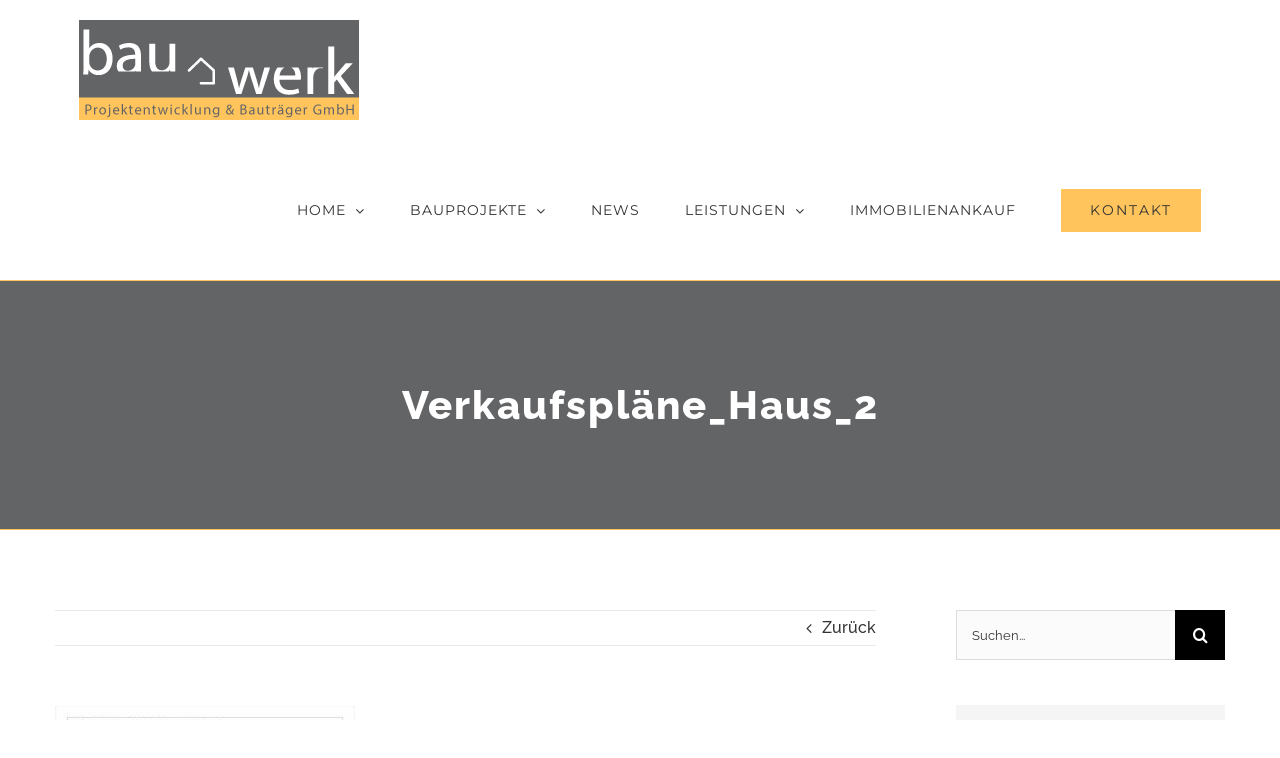

--- FILE ---
content_type: text/html; charset=UTF-8
request_url: https://bau-werk.tirol/immobilien/immobilien-kufstein-3/verkaufsplaene_haus_2/
body_size: 16131
content:
<!DOCTYPE html>
<html class="avada-html-layout-wide avada-html-header-position-top" lang="de" prefix="og: http://ogp.me/ns# fb: http://ogp.me/ns/fb#">
<head>
	<meta http-equiv="X-UA-Compatible" content="IE=edge" />
	<meta http-equiv="Content-Type" content="text/html; charset=utf-8"/>
	<meta name="viewport" content="width=device-width, initial-scale=1" />
	<meta name='robots' content='index, follow, max-image-preview:large, max-snippet:-1, max-video-preview:-1' />

	<!-- This site is optimized with the Yoast SEO plugin v26.7 - https://yoast.com/wordpress/plugins/seo/ -->
	<title>Verkaufspläne_Haus_2 - BAU-WERK GmbH</title>
	<link rel="canonical" href="https://bau-werk.tirol/immobilien/immobilien-kufstein-3/verkaufsplaene_haus_2/" />
	<meta property="og:locale" content="de_DE" />
	<meta property="og:type" content="article" />
	<meta property="og:title" content="Verkaufspläne_Haus_2 - BAU-WERK GmbH" />
	<meta property="og:url" content="https://bau-werk.tirol/immobilien/immobilien-kufstein-3/verkaufsplaene_haus_2/" />
	<meta property="og:site_name" content="BAU-WERK GmbH" />
	<meta property="og:image" content="https://bau-werk.tirol/immobilien/immobilien-kufstein-3/verkaufsplaene_haus_2" />
	<meta property="og:image:width" content="1170" />
	<meta property="og:image:height" content="780" />
	<meta property="og:image:type" content="image/jpeg" />
	<meta name="twitter:card" content="summary_large_image" />
	<script type="application/ld+json" class="yoast-schema-graph">{"@context":"https://schema.org","@graph":[{"@type":"WebPage","@id":"https://bau-werk.tirol/immobilien/immobilien-kufstein-3/verkaufsplaene_haus_2/","url":"https://bau-werk.tirol/immobilien/immobilien-kufstein-3/verkaufsplaene_haus_2/","name":"Verkaufspläne_Haus_2 - BAU-WERK GmbH","isPartOf":{"@id":"https://bau-werk.tirol/#website"},"primaryImageOfPage":{"@id":"https://bau-werk.tirol/immobilien/immobilien-kufstein-3/verkaufsplaene_haus_2/#primaryimage"},"image":{"@id":"https://bau-werk.tirol/immobilien/immobilien-kufstein-3/verkaufsplaene_haus_2/#primaryimage"},"thumbnailUrl":"https://bau-werk.tirol/wp-content/uploads/2019/09/Verkaufsplaene_Haus_2.jpg","datePublished":"2021-01-27T08:08:24+00:00","breadcrumb":{"@id":"https://bau-werk.tirol/immobilien/immobilien-kufstein-3/verkaufsplaene_haus_2/#breadcrumb"},"inLanguage":"de","potentialAction":[{"@type":"ReadAction","target":["https://bau-werk.tirol/immobilien/immobilien-kufstein-3/verkaufsplaene_haus_2/"]}]},{"@type":"ImageObject","inLanguage":"de","@id":"https://bau-werk.tirol/immobilien/immobilien-kufstein-3/verkaufsplaene_haus_2/#primaryimage","url":"https://bau-werk.tirol/wp-content/uploads/2019/09/Verkaufsplaene_Haus_2.jpg","contentUrl":"https://bau-werk.tirol/wp-content/uploads/2019/09/Verkaufsplaene_Haus_2.jpg","width":1170,"height":780},{"@type":"BreadcrumbList","@id":"https://bau-werk.tirol/immobilien/immobilien-kufstein-3/verkaufsplaene_haus_2/#breadcrumb","itemListElement":[{"@type":"ListItem","position":1,"name":"Startseite","item":"https://bau-werk.tirol/"},{"@type":"ListItem","position":2,"name":"Immobilien Kufstein &#8211; Doppelhaushälften Pendlingblick","item":"https://bau-werk.tirol/immobilien/immobilien-kufstein-3/"},{"@type":"ListItem","position":3,"name":"Verkaufspläne_Haus_2"}]},{"@type":"WebSite","@id":"https://bau-werk.tirol/#website","url":"https://bau-werk.tirol/","name":"BAU-WERK GmbH","description":"Projektentwicklung &amp; Bauträger","potentialAction":[{"@type":"SearchAction","target":{"@type":"EntryPoint","urlTemplate":"https://bau-werk.tirol/?s={search_term_string}"},"query-input":{"@type":"PropertyValueSpecification","valueRequired":true,"valueName":"search_term_string"}}],"inLanguage":"de"}]}</script>
	<!-- / Yoast SEO plugin. -->


<link rel="alternate" type="application/rss+xml" title="BAU-WERK GmbH &raquo; Feed" href="https://bau-werk.tirol/feed/" />
<link rel="alternate" type="application/rss+xml" title="BAU-WERK GmbH &raquo; Kommentar-Feed" href="https://bau-werk.tirol/comments/feed/" />
					<link rel="shortcut icon" href="https://bau-werk.tirol/wp-content/uploads/2017/07/bautraeger-bauwerk-16.png" type="image/x-icon" />
		
					<!-- Apple Touch Icon -->
			<link rel="apple-touch-icon" sizes="180x180" href="https://bau-werk.tirol/wp-content/uploads/2017/07/bautraeger-bauwerk-114.png">
		
					<!-- Android Icon -->
			<link rel="icon" sizes="192x192" href="https://bau-werk.tirol/wp-content/uploads/2017/07/bautraeger-bauwerk-57.png">
		
					<!-- MS Edge Icon -->
			<meta name="msapplication-TileImage" content="https://bau-werk.tirol/wp-content/uploads/2017/07/bautraeger-bauwerk-72.png">
				<link rel="alternate" type="application/rss+xml" title="BAU-WERK GmbH &raquo; Verkaufspläne_Haus_2-Kommentar-Feed" href="https://bau-werk.tirol/immobilien/immobilien-kufstein-3/verkaufsplaene_haus_2/feed/" />
<link rel="alternate" title="oEmbed (JSON)" type="application/json+oembed" href="https://bau-werk.tirol/wp-json/oembed/1.0/embed?url=https%3A%2F%2Fbau-werk.tirol%2Fimmobilien%2Fimmobilien-kufstein-3%2Fverkaufsplaene_haus_2%2F" />
<link rel="alternate" title="oEmbed (XML)" type="text/xml+oembed" href="https://bau-werk.tirol/wp-json/oembed/1.0/embed?url=https%3A%2F%2Fbau-werk.tirol%2Fimmobilien%2Fimmobilien-kufstein-3%2Fverkaufsplaene_haus_2%2F&#038;format=xml" />
				
		<meta property="og:locale" content="de_DE"/>
		<meta property="og:type" content="article"/>
		<meta property="og:site_name" content="BAU-WERK GmbH"/>
		<meta property="og:title" content="Verkaufspläne_Haus_2 - BAU-WERK GmbH"/>
				<meta property="og:url" content="https://bau-werk.tirol/immobilien/immobilien-kufstein-3/verkaufsplaene_haus_2/"/>
																				<meta property="og:image" content="https://bau-werk.tirol/wp-content/uploads/2017/07/bautraeger-bauwerk-280.png"/>
		<meta property="og:image:width" content="280"/>
		<meta property="og:image:height" content="100"/>
		<meta property="og:image:type" content="image/png"/>
				<style id='wp-img-auto-sizes-contain-inline-css' type='text/css'>
img:is([sizes=auto i],[sizes^="auto," i]){contain-intrinsic-size:3000px 1500px}
/*# sourceURL=wp-img-auto-sizes-contain-inline-css */
</style>
<style id='wp-emoji-styles-inline-css' type='text/css'>

	img.wp-smiley, img.emoji {
		display: inline !important;
		border: none !important;
		box-shadow: none !important;
		height: 1em !important;
		width: 1em !important;
		margin: 0 0.07em !important;
		vertical-align: -0.1em !important;
		background: none !important;
		padding: 0 !important;
	}
/*# sourceURL=wp-emoji-styles-inline-css */
</style>
<link rel='stylesheet' id='fusion-dynamic-css-css' href='https://bau-werk.tirol/wp-content/uploads/fusion-styles/9951d5ec4791ea66948df821b365b877.min.css?ver=3.11.9' type='text/css' media='all' />
<script type="text/javascript" src="https://bau-werk.tirol/wp-includes/js/jquery/jquery.min.js?ver=3.7.1" id="jquery-core-js"></script>
<script type="text/javascript" src="https://bau-werk.tirol/wp-includes/js/jquery/jquery-migrate.min.js?ver=3.4.1" id="jquery-migrate-js"></script>
<link rel="https://api.w.org/" href="https://bau-werk.tirol/wp-json/" /><link rel="alternate" title="JSON" type="application/json" href="https://bau-werk.tirol/wp-json/wp/v2/media/2593" /><link rel="EditURI" type="application/rsd+xml" title="RSD" href="https://bau-werk.tirol/xmlrpc.php?rsd" />
<meta name="generator" content="WordPress 6.9" />
<link rel='shortlink' href='https://bau-werk.tirol/?p=2593' />
<script type="text/javascript">
(function(url){
	if(/(?:Chrome\/26\.0\.1410\.63 Safari\/537\.31|WordfenceTestMonBot)/.test(navigator.userAgent)){ return; }
	var addEvent = function(evt, handler) {
		if (window.addEventListener) {
			document.addEventListener(evt, handler, false);
		} else if (window.attachEvent) {
			document.attachEvent('on' + evt, handler);
		}
	};
	var removeEvent = function(evt, handler) {
		if (window.removeEventListener) {
			document.removeEventListener(evt, handler, false);
		} else if (window.detachEvent) {
			document.detachEvent('on' + evt, handler);
		}
	};
	var evts = 'contextmenu dblclick drag dragend dragenter dragleave dragover dragstart drop keydown keypress keyup mousedown mousemove mouseout mouseover mouseup mousewheel scroll'.split(' ');
	var logHuman = function() {
		if (window.wfLogHumanRan) { return; }
		window.wfLogHumanRan = true;
		var wfscr = document.createElement('script');
		wfscr.type = 'text/javascript';
		wfscr.async = true;
		wfscr.src = url + '&r=' + Math.random();
		(document.getElementsByTagName('head')[0]||document.getElementsByTagName('body')[0]).appendChild(wfscr);
		for (var i = 0; i < evts.length; i++) {
			removeEvent(evts[i], logHuman);
		}
	};
	for (var i = 0; i < evts.length; i++) {
		addEvent(evts[i], logHuman);
	}
})('//bau-werk.tirol/?wordfence_lh=1&hid=8894A7D2AFFD8B4FFC7B7A2A6EC2F9C2');
</script><style type="text/css" id="css-fb-visibility">@media screen and (max-width: 640px){.fusion-no-small-visibility{display:none !important;}body .sm-text-align-center{text-align:center !important;}body .sm-text-align-left{text-align:left !important;}body .sm-text-align-right{text-align:right !important;}body .sm-flex-align-center{justify-content:center !important;}body .sm-flex-align-flex-start{justify-content:flex-start !important;}body .sm-flex-align-flex-end{justify-content:flex-end !important;}body .sm-mx-auto{margin-left:auto !important;margin-right:auto !important;}body .sm-ml-auto{margin-left:auto !important;}body .sm-mr-auto{margin-right:auto !important;}body .fusion-absolute-position-small{position:absolute;top:auto;width:100%;}.awb-sticky.awb-sticky-small{ position: sticky; top: var(--awb-sticky-offset,0); }}@media screen and (min-width: 641px) and (max-width: 1024px){.fusion-no-medium-visibility{display:none !important;}body .md-text-align-center{text-align:center !important;}body .md-text-align-left{text-align:left !important;}body .md-text-align-right{text-align:right !important;}body .md-flex-align-center{justify-content:center !important;}body .md-flex-align-flex-start{justify-content:flex-start !important;}body .md-flex-align-flex-end{justify-content:flex-end !important;}body .md-mx-auto{margin-left:auto !important;margin-right:auto !important;}body .md-ml-auto{margin-left:auto !important;}body .md-mr-auto{margin-right:auto !important;}body .fusion-absolute-position-medium{position:absolute;top:auto;width:100%;}.awb-sticky.awb-sticky-medium{ position: sticky; top: var(--awb-sticky-offset,0); }}@media screen and (min-width: 1025px){.fusion-no-large-visibility{display:none !important;}body .lg-text-align-center{text-align:center !important;}body .lg-text-align-left{text-align:left !important;}body .lg-text-align-right{text-align:right !important;}body .lg-flex-align-center{justify-content:center !important;}body .lg-flex-align-flex-start{justify-content:flex-start !important;}body .lg-flex-align-flex-end{justify-content:flex-end !important;}body .lg-mx-auto{margin-left:auto !important;margin-right:auto !important;}body .lg-ml-auto{margin-left:auto !important;}body .lg-mr-auto{margin-right:auto !important;}body .fusion-absolute-position-large{position:absolute;top:auto;width:100%;}.awb-sticky.awb-sticky-large{ position: sticky; top: var(--awb-sticky-offset,0); }}</style>		<script type="text/javascript">
			var doc = document.documentElement;
			doc.setAttribute( 'data-useragent', navigator.userAgent );
		</script>
		
	<style id='global-styles-inline-css' type='text/css'>
:root{--wp--preset--aspect-ratio--square: 1;--wp--preset--aspect-ratio--4-3: 4/3;--wp--preset--aspect-ratio--3-4: 3/4;--wp--preset--aspect-ratio--3-2: 3/2;--wp--preset--aspect-ratio--2-3: 2/3;--wp--preset--aspect-ratio--16-9: 16/9;--wp--preset--aspect-ratio--9-16: 9/16;--wp--preset--color--black: #000000;--wp--preset--color--cyan-bluish-gray: #abb8c3;--wp--preset--color--white: #ffffff;--wp--preset--color--pale-pink: #f78da7;--wp--preset--color--vivid-red: #cf2e2e;--wp--preset--color--luminous-vivid-orange: #ff6900;--wp--preset--color--luminous-vivid-amber: #fcb900;--wp--preset--color--light-green-cyan: #7bdcb5;--wp--preset--color--vivid-green-cyan: #00d084;--wp--preset--color--pale-cyan-blue: #8ed1fc;--wp--preset--color--vivid-cyan-blue: #0693e3;--wp--preset--color--vivid-purple: #9b51e0;--wp--preset--color--awb-color-1: rgba(255,255,255,1);--wp--preset--color--awb-color-2: rgba(245,245,245,1);--wp--preset--color--awb-color-3: rgba(234,232,232,1);--wp--preset--color--awb-color-4: rgba(254,208,61,1);--wp--preset--color--awb-color-5: rgba(255,196,92,1);--wp--preset--color--awb-color-6: rgba(116,116,116,1);--wp--preset--color--awb-color-7: rgba(99,100,102,1);--wp--preset--color--awb-color-8: rgba(51,51,51,1);--wp--preset--color--awb-color-custom-10: rgba(221,221,221,1);--wp--preset--color--awb-color-custom-11: rgba(235,234,234,1);--wp--preset--color--awb-color-custom-12: rgba(235,234,234,0.8);--wp--preset--color--awb-color-custom-13: rgba(190,189,189,1);--wp--preset--color--awb-color-custom-14: rgba(232,232,232,1);--wp--preset--color--awb-color-custom-15: rgba(101,188,123,1);--wp--preset--color--awb-color-custom-16: rgba(229,229,229,1);--wp--preset--gradient--vivid-cyan-blue-to-vivid-purple: linear-gradient(135deg,rgb(6,147,227) 0%,rgb(155,81,224) 100%);--wp--preset--gradient--light-green-cyan-to-vivid-green-cyan: linear-gradient(135deg,rgb(122,220,180) 0%,rgb(0,208,130) 100%);--wp--preset--gradient--luminous-vivid-amber-to-luminous-vivid-orange: linear-gradient(135deg,rgb(252,185,0) 0%,rgb(255,105,0) 100%);--wp--preset--gradient--luminous-vivid-orange-to-vivid-red: linear-gradient(135deg,rgb(255,105,0) 0%,rgb(207,46,46) 100%);--wp--preset--gradient--very-light-gray-to-cyan-bluish-gray: linear-gradient(135deg,rgb(238,238,238) 0%,rgb(169,184,195) 100%);--wp--preset--gradient--cool-to-warm-spectrum: linear-gradient(135deg,rgb(74,234,220) 0%,rgb(151,120,209) 20%,rgb(207,42,186) 40%,rgb(238,44,130) 60%,rgb(251,105,98) 80%,rgb(254,248,76) 100%);--wp--preset--gradient--blush-light-purple: linear-gradient(135deg,rgb(255,206,236) 0%,rgb(152,150,240) 100%);--wp--preset--gradient--blush-bordeaux: linear-gradient(135deg,rgb(254,205,165) 0%,rgb(254,45,45) 50%,rgb(107,0,62) 100%);--wp--preset--gradient--luminous-dusk: linear-gradient(135deg,rgb(255,203,112) 0%,rgb(199,81,192) 50%,rgb(65,88,208) 100%);--wp--preset--gradient--pale-ocean: linear-gradient(135deg,rgb(255,245,203) 0%,rgb(182,227,212) 50%,rgb(51,167,181) 100%);--wp--preset--gradient--electric-grass: linear-gradient(135deg,rgb(202,248,128) 0%,rgb(113,206,126) 100%);--wp--preset--gradient--midnight: linear-gradient(135deg,rgb(2,3,129) 0%,rgb(40,116,252) 100%);--wp--preset--font-size--small: 12px;--wp--preset--font-size--medium: 20px;--wp--preset--font-size--large: 24px;--wp--preset--font-size--x-large: 42px;--wp--preset--font-size--normal: 16px;--wp--preset--font-size--xlarge: 32px;--wp--preset--font-size--huge: 48px;--wp--preset--spacing--20: 0.44rem;--wp--preset--spacing--30: 0.67rem;--wp--preset--spacing--40: 1rem;--wp--preset--spacing--50: 1.5rem;--wp--preset--spacing--60: 2.25rem;--wp--preset--spacing--70: 3.38rem;--wp--preset--spacing--80: 5.06rem;--wp--preset--shadow--natural: 6px 6px 9px rgba(0, 0, 0, 0.2);--wp--preset--shadow--deep: 12px 12px 50px rgba(0, 0, 0, 0.4);--wp--preset--shadow--sharp: 6px 6px 0px rgba(0, 0, 0, 0.2);--wp--preset--shadow--outlined: 6px 6px 0px -3px rgb(255, 255, 255), 6px 6px rgb(0, 0, 0);--wp--preset--shadow--crisp: 6px 6px 0px rgb(0, 0, 0);}:where(.is-layout-flex){gap: 0.5em;}:where(.is-layout-grid){gap: 0.5em;}body .is-layout-flex{display: flex;}.is-layout-flex{flex-wrap: wrap;align-items: center;}.is-layout-flex > :is(*, div){margin: 0;}body .is-layout-grid{display: grid;}.is-layout-grid > :is(*, div){margin: 0;}:where(.wp-block-columns.is-layout-flex){gap: 2em;}:where(.wp-block-columns.is-layout-grid){gap: 2em;}:where(.wp-block-post-template.is-layout-flex){gap: 1.25em;}:where(.wp-block-post-template.is-layout-grid){gap: 1.25em;}.has-black-color{color: var(--wp--preset--color--black) !important;}.has-cyan-bluish-gray-color{color: var(--wp--preset--color--cyan-bluish-gray) !important;}.has-white-color{color: var(--wp--preset--color--white) !important;}.has-pale-pink-color{color: var(--wp--preset--color--pale-pink) !important;}.has-vivid-red-color{color: var(--wp--preset--color--vivid-red) !important;}.has-luminous-vivid-orange-color{color: var(--wp--preset--color--luminous-vivid-orange) !important;}.has-luminous-vivid-amber-color{color: var(--wp--preset--color--luminous-vivid-amber) !important;}.has-light-green-cyan-color{color: var(--wp--preset--color--light-green-cyan) !important;}.has-vivid-green-cyan-color{color: var(--wp--preset--color--vivid-green-cyan) !important;}.has-pale-cyan-blue-color{color: var(--wp--preset--color--pale-cyan-blue) !important;}.has-vivid-cyan-blue-color{color: var(--wp--preset--color--vivid-cyan-blue) !important;}.has-vivid-purple-color{color: var(--wp--preset--color--vivid-purple) !important;}.has-black-background-color{background-color: var(--wp--preset--color--black) !important;}.has-cyan-bluish-gray-background-color{background-color: var(--wp--preset--color--cyan-bluish-gray) !important;}.has-white-background-color{background-color: var(--wp--preset--color--white) !important;}.has-pale-pink-background-color{background-color: var(--wp--preset--color--pale-pink) !important;}.has-vivid-red-background-color{background-color: var(--wp--preset--color--vivid-red) !important;}.has-luminous-vivid-orange-background-color{background-color: var(--wp--preset--color--luminous-vivid-orange) !important;}.has-luminous-vivid-amber-background-color{background-color: var(--wp--preset--color--luminous-vivid-amber) !important;}.has-light-green-cyan-background-color{background-color: var(--wp--preset--color--light-green-cyan) !important;}.has-vivid-green-cyan-background-color{background-color: var(--wp--preset--color--vivid-green-cyan) !important;}.has-pale-cyan-blue-background-color{background-color: var(--wp--preset--color--pale-cyan-blue) !important;}.has-vivid-cyan-blue-background-color{background-color: var(--wp--preset--color--vivid-cyan-blue) !important;}.has-vivid-purple-background-color{background-color: var(--wp--preset--color--vivid-purple) !important;}.has-black-border-color{border-color: var(--wp--preset--color--black) !important;}.has-cyan-bluish-gray-border-color{border-color: var(--wp--preset--color--cyan-bluish-gray) !important;}.has-white-border-color{border-color: var(--wp--preset--color--white) !important;}.has-pale-pink-border-color{border-color: var(--wp--preset--color--pale-pink) !important;}.has-vivid-red-border-color{border-color: var(--wp--preset--color--vivid-red) !important;}.has-luminous-vivid-orange-border-color{border-color: var(--wp--preset--color--luminous-vivid-orange) !important;}.has-luminous-vivid-amber-border-color{border-color: var(--wp--preset--color--luminous-vivid-amber) !important;}.has-light-green-cyan-border-color{border-color: var(--wp--preset--color--light-green-cyan) !important;}.has-vivid-green-cyan-border-color{border-color: var(--wp--preset--color--vivid-green-cyan) !important;}.has-pale-cyan-blue-border-color{border-color: var(--wp--preset--color--pale-cyan-blue) !important;}.has-vivid-cyan-blue-border-color{border-color: var(--wp--preset--color--vivid-cyan-blue) !important;}.has-vivid-purple-border-color{border-color: var(--wp--preset--color--vivid-purple) !important;}.has-vivid-cyan-blue-to-vivid-purple-gradient-background{background: var(--wp--preset--gradient--vivid-cyan-blue-to-vivid-purple) !important;}.has-light-green-cyan-to-vivid-green-cyan-gradient-background{background: var(--wp--preset--gradient--light-green-cyan-to-vivid-green-cyan) !important;}.has-luminous-vivid-amber-to-luminous-vivid-orange-gradient-background{background: var(--wp--preset--gradient--luminous-vivid-amber-to-luminous-vivid-orange) !important;}.has-luminous-vivid-orange-to-vivid-red-gradient-background{background: var(--wp--preset--gradient--luminous-vivid-orange-to-vivid-red) !important;}.has-very-light-gray-to-cyan-bluish-gray-gradient-background{background: var(--wp--preset--gradient--very-light-gray-to-cyan-bluish-gray) !important;}.has-cool-to-warm-spectrum-gradient-background{background: var(--wp--preset--gradient--cool-to-warm-spectrum) !important;}.has-blush-light-purple-gradient-background{background: var(--wp--preset--gradient--blush-light-purple) !important;}.has-blush-bordeaux-gradient-background{background: var(--wp--preset--gradient--blush-bordeaux) !important;}.has-luminous-dusk-gradient-background{background: var(--wp--preset--gradient--luminous-dusk) !important;}.has-pale-ocean-gradient-background{background: var(--wp--preset--gradient--pale-ocean) !important;}.has-electric-grass-gradient-background{background: var(--wp--preset--gradient--electric-grass) !important;}.has-midnight-gradient-background{background: var(--wp--preset--gradient--midnight) !important;}.has-small-font-size{font-size: var(--wp--preset--font-size--small) !important;}.has-medium-font-size{font-size: var(--wp--preset--font-size--medium) !important;}.has-large-font-size{font-size: var(--wp--preset--font-size--large) !important;}.has-x-large-font-size{font-size: var(--wp--preset--font-size--x-large) !important;}
/*# sourceURL=global-styles-inline-css */
</style>
</head>

<body class="attachment wp-singular attachment-template-default single single-attachment postid-2593 attachmentid-2593 attachment-jpeg wp-theme-Avada has-sidebar fusion-image-hovers fusion-pagination-sizing fusion-button_type-flat fusion-button_span-no fusion-button_gradient-linear avada-image-rollover-circle-yes avada-image-rollover-yes avada-image-rollover-direction-center_vertical fusion-body ltr fusion-sticky-header avada-has-rev-slider-styles fusion-disable-outline fusion-sub-menu-fade mobile-logo-pos-left layout-wide-mode avada-has-boxed-modal-shadow-none layout-scroll-offset-full avada-has-zero-margin-offset-top fusion-top-header menu-text-align-center mobile-menu-design-modern fusion-show-pagination-text fusion-header-layout-v1 avada-responsive avada-footer-fx-none avada-menu-highlight-style-arrow fusion-search-form-classic fusion-main-menu-search-dropdown fusion-avatar-square avada-sticky-shrinkage avada-dropdown-styles avada-blog-layout-large avada-blog-archive-layout-grid avada-header-shadow-no avada-menu-icon-position-left avada-has-megamenu-shadow avada-has-mainmenu-dropdown-divider avada-has-header-100-width avada-has-pagetitle-bg-full avada-has-100-footer avada-has-breadcrumb-mobile-hidden avada-has-titlebar-bar_and_content avada-social-full-transparent avada-has-pagination-padding avada-flyout-menu-direction-fade avada-ec-views-v1" data-awb-post-id="2593">
		<a class="skip-link screen-reader-text" href="#content">Zum Inhalt springen</a>

	<div id="boxed-wrapper">
		
		<div id="wrapper" class="fusion-wrapper">
			<div id="home" style="position:relative;top:-1px;"></div>
							
					
			<header class="fusion-header-wrapper">
				<div class="fusion-header-v1 fusion-logo-alignment fusion-logo-left fusion-sticky-menu- fusion-sticky-logo- fusion-mobile-logo-  fusion-mobile-menu-design-modern">
					<div class="fusion-header-sticky-height"></div>
<div class="fusion-header">
	<div class="fusion-row">
					<div class="fusion-logo" data-margin-top="20px" data-margin-bottom="20px" data-margin-left="0px" data-margin-right="0px">
			<a class="fusion-logo-link"  href="https://bau-werk.tirol/" >

						<!-- standard logo -->
			<img src="https://bau-werk.tirol/wp-content/uploads/2017/07/bautraeger-bauwerk-280.png" srcset="https://bau-werk.tirol/wp-content/uploads/2017/07/bautraeger-bauwerk-280.png 1x, https://bau-werk.tirol/wp-content/uploads/2017/07/bautraeger-bauwerk-560.png 2x" width="280" height="100" style="max-height:100px;height:auto;" alt="BAU-WERK GmbH Logo" data-retina_logo_url="https://bau-werk.tirol/wp-content/uploads/2017/07/bautraeger-bauwerk-560.png" class="fusion-standard-logo" />

			
					</a>
		</div>		<nav class="fusion-main-menu" aria-label="Hauptmenü"><ul id="menu-bautraeger-immobilien-menue" class="fusion-menu"><li  id="menu-item-22"  class="menu-item menu-item-type-post_type menu-item-object-page menu-item-home menu-item-has-children menu-item-22 fusion-dropdown-menu"  data-item-id="22"><a  href="https://bau-werk.tirol/" class="fusion-arrow-highlight"><span class="menu-text">HOME<span class="fusion-arrow-svg"><svg height="12px" width="23px">
					<path d="M0 0 L11.5 12 L23 0 Z" fill="#ffffff" />
					</svg></span><span class="fusion-dropdown-svg"><svg height="12px" width="23px">
						<path d="M0 12 L11.5 0 L23 12 Z" fill="#636466"/>
						</svg></span></span> <span class="fusion-caret"><i class="fusion-dropdown-indicator" aria-hidden="true"></i></span></a><ul class="sub-menu"><li  id="menu-item-1516"  class="menu-item menu-item-type-post_type menu-item-object-page menu-item-1516 fusion-dropdown-submenu" ><a  href="https://bau-werk.tirol/neubauprojekte-tiroler-unterland/" class="fusion-arrow-highlight"><span>UNSERE FIRMENPHILOSPOPHIE</span></a></li></ul></li><li  id="menu-item-19"  class="menu-item menu-item-type-post_type menu-item-object-page menu-item-has-children menu-item-19 fusion-dropdown-menu"  data-item-id="19"><a  href="https://bau-werk.tirol/wohnbauprojekte-tirol/" class="fusion-arrow-highlight"><span class="menu-text">BAUPROJEKTE<span class="fusion-arrow-svg"><svg height="12px" width="23px">
					<path d="M0 0 L11.5 12 L23 0 Z" fill="#ffffff" />
					</svg></span><span class="fusion-dropdown-svg"><svg height="12px" width="23px">
						<path d="M0 12 L11.5 0 L23 12 Z" fill="#636466"/>
						</svg></span></span> <span class="fusion-caret"><i class="fusion-dropdown-indicator" aria-hidden="true"></i></span></a><ul class="sub-menu"><li  id="menu-item-1497"  class="menu-item menu-item-type-post_type menu-item-object-page menu-item-1497 fusion-dropdown-submenu" ><a  href="https://bau-werk.tirol/wohnbauprojekte-tirol/" class="fusion-arrow-highlight"><span>ÜBERSICHT</span></a></li><li  id="menu-item-2018"  class="menu-item menu-item-type-custom menu-item-object-custom menu-item-has-children menu-item-2018 fusion-dropdown-submenu" ><a  href="#" class="fusion-arrow-highlight"><span>Aktuelle Projekte</span></a><ul class="sub-menu"><li  id="menu-item-3050"  class="menu-item menu-item-type-custom menu-item-object-custom menu-item-3050" ><a  href="https://bau-werk.tirol/immobilien/immobilien-kirchbichl-2/" class="fusion-arrow-highlight"><span>KIRCHBICHL WOHNANLAGE VIKTOR KAPLAN STRASSE</span></a></li></ul></li><li  id="menu-item-2019"  class="menu-item menu-item-type-custom menu-item-object-custom menu-item-has-children menu-item-2019 fusion-dropdown-submenu" ><a  href="#" class="fusion-arrow-highlight"><span>Referenzprojekte</span></a><ul class="sub-menu"><li  id="menu-item-1489"  class="menu-item menu-item-type-custom menu-item-object-custom menu-item-1489" ><a  href="https://bau-werk.tirol/immobilien/immobilien-kufstein-kaufen/" class="fusion-arrow-highlight"><span>KUFSTEIN DOPPELHAUSHÄLFTEN SALURNER STR.</span></a></li><li  id="menu-item-1475"  class="menu-item menu-item-type-custom menu-item-object-custom menu-item-1475" ><a  href="https://bau-werk.tirol/immobilien/kufstein-immobilien/" class="fusion-arrow-highlight"><span>KUFSTEIN WOHNANLAGE LANGKAMPFNER STR.</span></a></li><li  id="menu-item-1393"  class="menu-item menu-item-type-custom menu-item-object-custom menu-item-1393" ><a  href="https://bau-werk.tirol/immobilien/immobilien-kufstein/" class="fusion-arrow-highlight"><span>KUFSTEIN WOHNANLAGE MITTERNDORFER STR.</span></a></li><li  id="menu-item-1473"  class="menu-item menu-item-type-custom menu-item-object-custom menu-item-1473" ><a  href="https://bau-werk.tirol/immobilien/immobilien-thiersee/" class="fusion-arrow-highlight"><span>THIERSEE WOHNEN IM HERZEN VON THIERSEE</span></a></li><li  id="menu-item-1381"  class="menu-item menu-item-type-custom menu-item-object-custom menu-item-1381" ><a  href="https://bau-werk.tirol/immobilien/immobilien-kirchbichl/" class="fusion-arrow-highlight"><span>KIRCHBICHL DOPPELHAUSHÄLFTEN</span></a></li><li  id="menu-item-978"  class="menu-item menu-item-type-post_type menu-item-object-avada_portfolio menu-item-978" ><a  href="https://bau-werk.tirol/immobilien/immobilien-schwoich/" class="fusion-arrow-highlight"><span>SCHWOICH WOHNANLAGE SONNENDORF</span></a></li><li  id="menu-item-2024"  class="menu-item menu-item-type-custom menu-item-object-custom menu-item-2024" ><a  href="https://bau-werk.tirol/immobilien/immobilien-kirchbichl-2/" class="fusion-arrow-highlight"><span>KIRCHBICHL WOHNANLAGE STEINERHAUS</span></a></li><li  id="menu-item-2021"  class="menu-item menu-item-type-custom menu-item-object-custom menu-item-2021" ><a  href="https://bau-werk.tirol/immobilien/immobilien-langkampfen/" class="fusion-arrow-highlight"><span>LANGKAMPFEN WOHNANLAGE INNSTRASSE</span></a></li><li  id="menu-item-2022"  class="menu-item menu-item-type-custom menu-item-object-custom menu-item-2022" ><a  href="https://bau-werk.tirol/immobilien/immobilien-kufstein-3" class="fusion-arrow-highlight"><span>KUFSTEIN DOPPELHAUSHÄLFTEN PENDLINGBLICK</span></a></li><li  id="menu-item-2020"  class="menu-item menu-item-type-custom menu-item-object-custom menu-item-2020" ><a  href="https://bau-werk.tirol/immobilien/immobilien-itter/" class="fusion-arrow-highlight"><span>ITTER REIHENHÄUSER SCHLOSSBLICK</span></a></li><li  id="menu-item-2025"  class="menu-item menu-item-type-custom menu-item-object-custom menu-item-2025" ><a  href="https://bau-werk.tirol/immobilien/immobilien-soell/" class="fusion-arrow-highlight"><span>SÖLL WOHNANLAGE GÄNSLEIT</span></a></li></ul></li></ul></li><li  id="menu-item-2045"  class="menu-item menu-item-type-post_type menu-item-object-page menu-item-2045"  data-item-id="2045"><a  href="https://bau-werk.tirol/immobilien-tiroler-unterland/" class="fusion-arrow-highlight"><span class="menu-text">NEWS<span class="fusion-arrow-svg"><svg height="12px" width="23px">
					<path d="M0 0 L11.5 12 L23 0 Z" fill="#ffffff" />
					</svg></span></span></a></li><li  id="menu-item-20"  class="menu-item menu-item-type-post_type menu-item-object-page menu-item-has-children menu-item-20 fusion-dropdown-menu"  data-item-id="20"><a  href="https://bau-werk.tirol/baugrund-tirol/" class="fusion-arrow-highlight"><span class="menu-text">LEISTUNGEN<span class="fusion-arrow-svg"><svg height="12px" width="23px">
					<path d="M0 0 L11.5 12 L23 0 Z" fill="#ffffff" />
					</svg></span><span class="fusion-dropdown-svg"><svg height="12px" width="23px">
						<path d="M0 12 L11.5 0 L23 12 Z" fill="#636466"/>
						</svg></span></span> <span class="fusion-caret"><i class="fusion-dropdown-indicator" aria-hidden="true"></i></span></a><ul class="sub-menu"><li  id="menu-item-1515"  class="menu-item menu-item-type-post_type menu-item-object-page menu-item-1515 fusion-dropdown-submenu" ><a  href="https://bau-werk.tirol/baugrund-tirol/" class="fusion-arrow-highlight"><span>LEISTUNGEN</span></a></li><li  id="menu-item-1517"  class="menu-item menu-item-type-post_type menu-item-object-page menu-item-1517 fusion-dropdown-submenu" ><a  href="https://bau-werk.tirol/rechtliche-belange-beim-kauf-einer-eigentumswohnung/" class="fusion-arrow-highlight"><span>RECHTLICHE BELANGE</span></a></li></ul></li><li  id="menu-item-1297"  class="menu-item menu-item-type-post_type menu-item-object-page menu-item-1297"  data-item-id="1297"><a  href="https://bau-werk.tirol/immobilienankauf/" class="fusion-arrow-highlight"><span class="menu-text">IMMOBILIENANKAUF<span class="fusion-arrow-svg"><svg height="12px" width="23px">
					<path d="M0 0 L11.5 12 L23 0 Z" fill="#ffffff" />
					</svg></span></span></a></li><li  id="menu-item-17"  class="menu-item menu-item-type-post_type menu-item-object-page menu-item-has-children menu-item-17 fusion-dropdown-menu fusion-menu-item-button"  data-item-id="17"><a  href="https://bau-werk.tirol/tiroler-immobilien/" class="fusion-arrow-highlight"><span class="menu-text fusion-button button-default button-large">KONTAKT<span class="fusion-arrow-svg"><svg height="12px" width="23px">
					<path d="M0 0 L11.5 12 L23 0 Z" fill="#ffffff" />
					</svg></span><span class="fusion-dropdown-svg"><svg height="12px" width="23px">
						<path d="M0 12 L11.5 0 L23 12 Z" fill="#636466"/>
						</svg></span></span></a><ul class="sub-menu"><li  id="menu-item-1268"  class="menu-item menu-item-type-post_type menu-item-object-page menu-item-1268 fusion-dropdown-submenu" ><a  href="https://bau-werk.tirol/tiroler-immobilien/" class="fusion-arrow-highlight"><span>KONTAKT</span></a></li><li  id="menu-item-21"  class="menu-item menu-item-type-post_type menu-item-object-page menu-item-21 fusion-dropdown-submenu" ><a  href="https://bau-werk.tirol/bautraeger-tirol/" class="fusion-arrow-highlight"><span>IMPRESSUM</span></a></li><li  id="menu-item-1267"  class="menu-item menu-item-type-post_type menu-item-object-page menu-item-privacy-policy menu-item-1267 fusion-dropdown-submenu" ><a  href="https://bau-werk.tirol/eigentumswohnung-tirol/" class="fusion-arrow-highlight"><span>DATENSCHUTZ</span></a></li></ul></li></ul></nav>	<div class="fusion-mobile-menu-icons">
							<a href="#" class="fusion-icon awb-icon-bars" aria-label="Toggle mobile menu" aria-expanded="false"></a>
		
		
		
			</div>

<nav class="fusion-mobile-nav-holder fusion-mobile-menu-text-align-left" aria-label="Main Menu Mobile"></nav>

					</div>
</div>
				</div>
				<div class="fusion-clearfix"></div>
			</header>
								
							<div id="sliders-container" class="fusion-slider-visibility">
					</div>
				
					
							
			<section class="avada-page-titlebar-wrapper" aria-label="Kopfzeilen-Container">
	<div class="fusion-page-title-bar fusion-page-title-bar-breadcrumbs fusion-page-title-bar-center">
		<div class="fusion-page-title-row">
			<div class="fusion-page-title-wrapper">
				<div class="fusion-page-title-captions">

																							<h1 class="entry-title">Verkaufspläne_Haus_2</h1>

											
																
				</div>

				
			</div>
		</div>
	</div>
</section>

						<main id="main" class="clearfix ">
				<div class="fusion-row" style="">

<section id="content" style="float: left;">
			<div class="single-navigation clearfix">
			<a href="https://bau-werk.tirol/immobilien/immobilien-kufstein-3/" rel="prev">Zurück</a>					</div>
	
					<article id="post-2593" class="post post-2593 attachment type-attachment status-inherit hentry">
										<span class="entry-title" style="display: none;">Verkaufspläne_Haus_2</span>
			
									
						<div class="post-content">
				<p class="attachment"><a data-rel="iLightbox[postimages]" data-title="" data-caption="" href='https://bau-werk.tirol/wp-content/uploads/2019/09/Verkaufsplaene_Haus_2.jpg'><img fetchpriority="high" decoding="async" width="300" height="200" src="https://bau-werk.tirol/wp-content/uploads/2019/09/Verkaufsplaene_Haus_2-300x200.jpg" class="attachment-medium size-medium" alt="" srcset="https://bau-werk.tirol/wp-content/uploads/2019/09/Verkaufsplaene_Haus_2-200x133.jpg 200w, https://bau-werk.tirol/wp-content/uploads/2019/09/Verkaufsplaene_Haus_2-300x200.jpg 300w, https://bau-werk.tirol/wp-content/uploads/2019/09/Verkaufsplaene_Haus_2-400x267.jpg 400w, https://bau-werk.tirol/wp-content/uploads/2019/09/Verkaufsplaene_Haus_2-600x400.jpg 600w, https://bau-werk.tirol/wp-content/uploads/2019/09/Verkaufsplaene_Haus_2-768x512.jpg 768w, https://bau-werk.tirol/wp-content/uploads/2019/09/Verkaufsplaene_Haus_2-800x533.jpg 800w, https://bau-werk.tirol/wp-content/uploads/2019/09/Verkaufsplaene_Haus_2-1024x683.jpg 1024w, https://bau-werk.tirol/wp-content/uploads/2019/09/Verkaufsplaene_Haus_2.jpg 1170w" sizes="(max-width: 300px) 100vw, 300px" /></a></p>
							</div>

												<div class="fusion-meta-info"><div class="fusion-meta-info-wrapper"><span class="vcard rich-snippet-hidden"><span class="fn"><a href="https://bau-werk.tirol/author/bau-werk/" title="Beiträge von Manfred Kolland" rel="author">Manfred Kolland</a></span></span><span class="updated rich-snippet-hidden">2021-01-27T08:08:24+00:00</span><span>27. Januar 2021</span><span class="fusion-inline-sep">|</span></div></div>																								
																	</article>
	</section>
<aside id="sidebar" class="sidebar fusion-widget-area fusion-content-widget-area fusion-sidebar-right fusion-blogsidebar" style="float: right;" data="">
											
					<section id="search-2" class="widget widget_search">		<form role="search" class="searchform fusion-search-form  fusion-search-form-classic" method="get" action="https://bau-werk.tirol/">
			<div class="fusion-search-form-content">

				
				<div class="fusion-search-field search-field">
					<label><span class="screen-reader-text">Suche nach:</span>
													<input type="search" value="" name="s" class="s" placeholder="Suchen..." required aria-required="true" aria-label="Suchen..."/>
											</label>
				</div>
				<div class="fusion-search-button search-button">
					<input type="submit" class="fusion-search-submit searchsubmit" aria-label="Suche" value="&#xf002;" />
									</div>

				
			</div>


			
		</form>
		</section>
		<section id="recent-posts-2" class="widget widget_recent_entries">
		<div class="heading"><h4 class="widget-title">Neueste Beiträge</h4></div>
		<ul>
											<li>
					<a href="https://bau-werk.tirol/news-wohnanlage-gaensleit-soell-6/">Neuigkeiten von der Baustelle in Söll!</a>
									</li>
											<li>
					<a href="https://bau-werk.tirol/news-wohnanlage-gaensleit-soell-5/">Neuigkeiten von der Baustelle in Söll!</a>
									</li>
											<li>
					<a href="https://bau-werk.tirol/news-merry-christmas-2024/">Schöne Weihnachten und ein erfolgreiches neues Jahr!</a>
									</li>
											<li>
					<a href="https://bau-werk.tirol/news-das-stadtwerk-kufstein/">Neues Projekt: Das Stadt.Werk in Kufstein!</a>
									</li>
											<li>
					<a href="https://bau-werk.tirol/news-wohnanlage-gaensleit-soell-4/">Neuigkeiten von der Baustelle in Söll!</a>
									</li>
					</ul>

		</section><section id="archives-2" class="widget widget_archive"><div class="heading"><h4 class="widget-title">Archiv</h4></div>
			<ul>
					<li><a href='https://bau-werk.tirol/2025/05/'>Mai 2025</a></li>
	<li><a href='https://bau-werk.tirol/2024/12/'>Dezember 2024</a></li>
	<li><a href='https://bau-werk.tirol/2024/06/'>Juni 2024</a></li>
	<li><a href='https://bau-werk.tirol/2024/05/'>Mai 2024</a></li>
	<li><a href='https://bau-werk.tirol/2023/10/'>Oktober 2023</a></li>
	<li><a href='https://bau-werk.tirol/2023/08/'>August 2023</a></li>
	<li><a href='https://bau-werk.tirol/2023/02/'>Februar 2023</a></li>
	<li><a href='https://bau-werk.tirol/2023/01/'>Januar 2023</a></li>
	<li><a href='https://bau-werk.tirol/2022/07/'>Juli 2022</a></li>
	<li><a href='https://bau-werk.tirol/2022/03/'>März 2022</a></li>
	<li><a href='https://bau-werk.tirol/2021/12/'>Dezember 2021</a></li>
	<li><a href='https://bau-werk.tirol/2021/11/'>November 2021</a></li>
	<li><a href='https://bau-werk.tirol/2021/10/'>Oktober 2021</a></li>
	<li><a href='https://bau-werk.tirol/2021/09/'>September 2021</a></li>
	<li><a href='https://bau-werk.tirol/2021/07/'>Juli 2021</a></li>
	<li><a href='https://bau-werk.tirol/2021/05/'>Mai 2021</a></li>
	<li><a href='https://bau-werk.tirol/2021/03/'>März 2021</a></li>
	<li><a href='https://bau-werk.tirol/2021/02/'>Februar 2021</a></li>
	<li><a href='https://bau-werk.tirol/2020/12/'>Dezember 2020</a></li>
	<li><a href='https://bau-werk.tirol/2020/11/'>November 2020</a></li>
	<li><a href='https://bau-werk.tirol/2020/09/'>September 2020</a></li>
	<li><a href='https://bau-werk.tirol/2020/08/'>August 2020</a></li>
	<li><a href='https://bau-werk.tirol/2020/07/'>Juli 2020</a></li>
	<li><a href='https://bau-werk.tirol/2020/04/'>April 2020</a></li>
	<li><a href='https://bau-werk.tirol/2019/12/'>Dezember 2019</a></li>
	<li><a href='https://bau-werk.tirol/2019/09/'>September 2019</a></li>
	<li><a href='https://bau-werk.tirol/2019/07/'>Juli 2019</a></li>
	<li><a href='https://bau-werk.tirol/2019/04/'>April 2019</a></li>
	<li><a href='https://bau-werk.tirol/2019/03/'>März 2019</a></li>
	<li><a href='https://bau-werk.tirol/2019/01/'>Januar 2019</a></li>
	<li><a href='https://bau-werk.tirol/2018/12/'>Dezember 2018</a></li>
	<li><a href='https://bau-werk.tirol/2018/11/'>November 2018</a></li>
	<li><a href='https://bau-werk.tirol/2018/10/'>Oktober 2018</a></li>
	<li><a href='https://bau-werk.tirol/2018/09/'>September 2018</a></li>
	<li><a href='https://bau-werk.tirol/2018/07/'>Juli 2018</a></li>
	<li><a href='https://bau-werk.tirol/2018/04/'>April 2018</a></li>
	<li><a href='https://bau-werk.tirol/2018/03/'>März 2018</a></li>
	<li><a href='https://bau-werk.tirol/2018/02/'>Februar 2018</a></li>
	<li><a href='https://bau-werk.tirol/2017/11/'>November 2017</a></li>
	<li><a href='https://bau-werk.tirol/2017/10/'>Oktober 2017</a></li>
	<li><a href='https://bau-werk.tirol/2017/09/'>September 2017</a></li>
	<li><a href='https://bau-werk.tirol/2017/08/'>August 2017</a></li>
	<li><a href='https://bau-werk.tirol/2017/07/'>Juli 2017</a></li>
	<li><a href='https://bau-werk.tirol/2017/06/'>Juni 2017</a></li>
			</ul>

			</section><section id="pyre_tabs-widget-2" class="widget fusion-tabs-widget">		<div class="fusion-tabs-widget-wrapper fusion-tabs-widget-2 fusion-tabs-classic fusion-tabs-image-default tab-holder">
			<nav class="fusion-tabs-nav">
				<ul class="tabset tabs">

											<li class="active"><a href="#" data-link="fusion-tab-popular">Beliebt</a></li>
					
											<li><a href="#" data-link="fusion-tab-recent">Kürzlich</a></li>
					
					
				</ul>
			</nav>

			<div class="fusion-tabs-widget-content tab-box tabs-container">

				
					<div class="fusion-tab-popular fusion-tab-content tab tab_content" data-name="fusion-tab-popular">
						
						<ul class="fusion-tabs-widget-items news-list">
																																	<li>
																					<div class="image">
												<a href="https://bau-werk.tirol/news-das-stadtwerk-kufstein/" aria-label="Neues Projekt: Das Stadt.Werk in Kufstein!"><img width="66" height="66" src="https://bau-werk.tirol/wp-content/uploads/2024/06/Das-Stadt.Werk-Kufstein-1-66x66.jpg" class="attachment-recent-works-thumbnail size-recent-works-thumbnail wp-post-image" alt="" decoding="async" srcset="https://bau-werk.tirol/wp-content/uploads/2024/06/Das-Stadt.Werk-Kufstein-1-66x66.jpg 66w, https://bau-werk.tirol/wp-content/uploads/2024/06/Das-Stadt.Werk-Kufstein-1-150x150.jpg 150w" sizes="(max-width: 66px) 100vw, 66px" /></a>
											</div>
										
										<div class="post-holder">
											<a href="https://bau-werk.tirol/news-das-stadtwerk-kufstein/">Neues Projekt: Das Stadt.Werk in Kufstein!</a>
											<div class="fusion-meta">
												18. Juni 2024											</div>
										</div>
									</li>
																										<li>
																					<div class="image">
												<a href="https://bau-werk.tirol/news-wohnanlage-gaensleit-soell-6/" aria-label="Neuigkeiten von der Baustelle in Söll!"><img width="66" height="44" src="https://bau-werk.tirol/wp-content/uploads/2025/05/Bild-18-66x44.jpg" class="attachment-recent-works-thumbnail size-recent-works-thumbnail wp-post-image" alt="" decoding="async" srcset="https://bau-werk.tirol/wp-content/uploads/2025/05/Bild-18-66x44.jpg 66w, https://bau-werk.tirol/wp-content/uploads/2025/05/Bild-18-177x118.jpg 177w, https://bau-werk.tirol/wp-content/uploads/2025/05/Bild-18-200x133.jpg 200w, https://bau-werk.tirol/wp-content/uploads/2025/05/Bild-18-300x200.jpg 300w, https://bau-werk.tirol/wp-content/uploads/2025/05/Bild-18-320x213.jpg 320w, https://bau-werk.tirol/wp-content/uploads/2025/05/Bild-18-400x267.jpg 400w, https://bau-werk.tirol/wp-content/uploads/2025/05/Bild-18-460x307.jpg 460w, https://bau-werk.tirol/wp-content/uploads/2025/05/Bild-18-540x360.jpg 540w, https://bau-werk.tirol/wp-content/uploads/2025/05/Bild-18-600x400.jpg 600w, https://bau-werk.tirol/wp-content/uploads/2025/05/Bild-18-669x446.jpg 669w, https://bau-werk.tirol/wp-content/uploads/2025/05/Bild-18-700x467.jpg 700w, https://bau-werk.tirol/wp-content/uploads/2025/05/Bild-18-768x512.jpg 768w, https://bau-werk.tirol/wp-content/uploads/2025/05/Bild-18-800x533.jpg 800w, https://bau-werk.tirol/wp-content/uploads/2025/05/Bild-18-940x627.jpg 940w, https://bau-werk.tirol/wp-content/uploads/2025/05/Bild-18-1024x683.jpg 1024w, https://bau-werk.tirol/wp-content/uploads/2025/05/Bild-18.jpg 1170w" sizes="(max-width: 66px) 100vw, 66px" /></a>
											</div>
										
										<div class="post-holder">
											<a href="https://bau-werk.tirol/news-wohnanlage-gaensleit-soell-6/">Neuigkeiten von der Baustelle in Söll!</a>
											<div class="fusion-meta">
												13. Mai 2025											</div>
										</div>
									</li>
																										<li>
																					<div class="image">
												<a href="https://bau-werk.tirol/news-wohnanlage-gaensleit-soell-5/" aria-label="Neuigkeiten von der Baustelle in Söll!"><img width="66" height="44" src="https://bau-werk.tirol/wp-content/uploads/2024/12/Bild-11-66x44.jpg" class="attachment-recent-works-thumbnail size-recent-works-thumbnail wp-post-image" alt="" decoding="async" srcset="https://bau-werk.tirol/wp-content/uploads/2024/12/Bild-11-66x44.jpg 66w, https://bau-werk.tirol/wp-content/uploads/2024/12/Bild-11-177x118.jpg 177w, https://bau-werk.tirol/wp-content/uploads/2024/12/Bild-11-200x133.jpg 200w, https://bau-werk.tirol/wp-content/uploads/2024/12/Bild-11-300x200.jpg 300w, https://bau-werk.tirol/wp-content/uploads/2024/12/Bild-11-320x213.jpg 320w, https://bau-werk.tirol/wp-content/uploads/2024/12/Bild-11-400x267.jpg 400w, https://bau-werk.tirol/wp-content/uploads/2024/12/Bild-11-460x307.jpg 460w, https://bau-werk.tirol/wp-content/uploads/2024/12/Bild-11-540x360.jpg 540w, https://bau-werk.tirol/wp-content/uploads/2024/12/Bild-11-600x400.jpg 600w, https://bau-werk.tirol/wp-content/uploads/2024/12/Bild-11-669x446.jpg 669w, https://bau-werk.tirol/wp-content/uploads/2024/12/Bild-11-700x467.jpg 700w, https://bau-werk.tirol/wp-content/uploads/2024/12/Bild-11-768x512.jpg 768w, https://bau-werk.tirol/wp-content/uploads/2024/12/Bild-11-800x533.jpg 800w, https://bau-werk.tirol/wp-content/uploads/2024/12/Bild-11-940x627.jpg 940w, https://bau-werk.tirol/wp-content/uploads/2024/12/Bild-11-1024x683.jpg 1024w, https://bau-werk.tirol/wp-content/uploads/2024/12/Bild-11.jpg 1170w" sizes="(max-width: 66px) 100vw, 66px" /></a>
											</div>
										
										<div class="post-holder">
											<a href="https://bau-werk.tirol/news-wohnanlage-gaensleit-soell-5/">Neuigkeiten von der Baustelle in Söll!</a>
											<div class="fusion-meta">
												19. Dezember 2024											</div>
										</div>
									</li>
								
																					</ul>
					</div>

				
				
					<div class="fusion-tab-recent fusion-tab-content tab tab_content" data-name="fusion-tab-recent" style="display: none;">

						
						<ul class="fusion-tabs-widget-items news-list">
																																	<li>
																					<div class="image">
												<a href="https://bau-werk.tirol/news-wohnanlage-gaensleit-soell-6/" aria-label="Neuigkeiten von der Baustelle in Söll!"><img width="66" height="44" src="https://bau-werk.tirol/wp-content/uploads/2025/05/Bild-18-66x44.jpg" class="attachment-recent-works-thumbnail size-recent-works-thumbnail wp-post-image" alt="" decoding="async" srcset="https://bau-werk.tirol/wp-content/uploads/2025/05/Bild-18-66x44.jpg 66w, https://bau-werk.tirol/wp-content/uploads/2025/05/Bild-18-177x118.jpg 177w, https://bau-werk.tirol/wp-content/uploads/2025/05/Bild-18-200x133.jpg 200w, https://bau-werk.tirol/wp-content/uploads/2025/05/Bild-18-300x200.jpg 300w, https://bau-werk.tirol/wp-content/uploads/2025/05/Bild-18-320x213.jpg 320w, https://bau-werk.tirol/wp-content/uploads/2025/05/Bild-18-400x267.jpg 400w, https://bau-werk.tirol/wp-content/uploads/2025/05/Bild-18-460x307.jpg 460w, https://bau-werk.tirol/wp-content/uploads/2025/05/Bild-18-540x360.jpg 540w, https://bau-werk.tirol/wp-content/uploads/2025/05/Bild-18-600x400.jpg 600w, https://bau-werk.tirol/wp-content/uploads/2025/05/Bild-18-669x446.jpg 669w, https://bau-werk.tirol/wp-content/uploads/2025/05/Bild-18-700x467.jpg 700w, https://bau-werk.tirol/wp-content/uploads/2025/05/Bild-18-768x512.jpg 768w, https://bau-werk.tirol/wp-content/uploads/2025/05/Bild-18-800x533.jpg 800w, https://bau-werk.tirol/wp-content/uploads/2025/05/Bild-18-940x627.jpg 940w, https://bau-werk.tirol/wp-content/uploads/2025/05/Bild-18-1024x683.jpg 1024w, https://bau-werk.tirol/wp-content/uploads/2025/05/Bild-18.jpg 1170w" sizes="(max-width: 66px) 100vw, 66px" /></a>
											</div>
																				<div class="post-holder">
											<a href="https://bau-werk.tirol/news-wohnanlage-gaensleit-soell-6/">Neuigkeiten von der Baustelle in Söll!</a>
											<div class="fusion-meta">
												13. Mai 2025											</div>
										</div>
									</li>
																										<li>
																					<div class="image">
												<a href="https://bau-werk.tirol/news-wohnanlage-gaensleit-soell-5/" aria-label="Neuigkeiten von der Baustelle in Söll!"><img width="66" height="44" src="https://bau-werk.tirol/wp-content/uploads/2024/12/Bild-11-66x44.jpg" class="attachment-recent-works-thumbnail size-recent-works-thumbnail wp-post-image" alt="" decoding="async" srcset="https://bau-werk.tirol/wp-content/uploads/2024/12/Bild-11-66x44.jpg 66w, https://bau-werk.tirol/wp-content/uploads/2024/12/Bild-11-177x118.jpg 177w, https://bau-werk.tirol/wp-content/uploads/2024/12/Bild-11-200x133.jpg 200w, https://bau-werk.tirol/wp-content/uploads/2024/12/Bild-11-300x200.jpg 300w, https://bau-werk.tirol/wp-content/uploads/2024/12/Bild-11-320x213.jpg 320w, https://bau-werk.tirol/wp-content/uploads/2024/12/Bild-11-400x267.jpg 400w, https://bau-werk.tirol/wp-content/uploads/2024/12/Bild-11-460x307.jpg 460w, https://bau-werk.tirol/wp-content/uploads/2024/12/Bild-11-540x360.jpg 540w, https://bau-werk.tirol/wp-content/uploads/2024/12/Bild-11-600x400.jpg 600w, https://bau-werk.tirol/wp-content/uploads/2024/12/Bild-11-669x446.jpg 669w, https://bau-werk.tirol/wp-content/uploads/2024/12/Bild-11-700x467.jpg 700w, https://bau-werk.tirol/wp-content/uploads/2024/12/Bild-11-768x512.jpg 768w, https://bau-werk.tirol/wp-content/uploads/2024/12/Bild-11-800x533.jpg 800w, https://bau-werk.tirol/wp-content/uploads/2024/12/Bild-11-940x627.jpg 940w, https://bau-werk.tirol/wp-content/uploads/2024/12/Bild-11-1024x683.jpg 1024w, https://bau-werk.tirol/wp-content/uploads/2024/12/Bild-11.jpg 1170w" sizes="(max-width: 66px) 100vw, 66px" /></a>
											</div>
																				<div class="post-holder">
											<a href="https://bau-werk.tirol/news-wohnanlage-gaensleit-soell-5/">Neuigkeiten von der Baustelle in Söll!</a>
											<div class="fusion-meta">
												19. Dezember 2024											</div>
										</div>
									</li>
																										<li>
																					<div class="image">
												<a href="https://bau-werk.tirol/news-merry-christmas-2024/" aria-label="Schöne Weihnachten und ein erfolgreiches neues Jahr!"><img width="66" height="47" src="https://bau-werk.tirol/wp-content/uploads/2024/12/Frohe_Weihnachten_2024_-66x47.jpg" class="attachment-recent-works-thumbnail size-recent-works-thumbnail wp-post-image" alt="" decoding="async" srcset="https://bau-werk.tirol/wp-content/uploads/2024/12/Frohe_Weihnachten_2024_-66x47.jpg 66w, https://bau-werk.tirol/wp-content/uploads/2024/12/Frohe_Weihnachten_2024_-177x125.jpg 177w, https://bau-werk.tirol/wp-content/uploads/2024/12/Frohe_Weihnachten_2024_-200x141.jpg 200w, https://bau-werk.tirol/wp-content/uploads/2024/12/Frohe_Weihnachten_2024_-300x212.jpg 300w, https://bau-werk.tirol/wp-content/uploads/2024/12/Frohe_Weihnachten_2024_-320x226.jpg 320w, https://bau-werk.tirol/wp-content/uploads/2024/12/Frohe_Weihnachten_2024_-400x283.jpg 400w, https://bau-werk.tirol/wp-content/uploads/2024/12/Frohe_Weihnachten_2024_-460x325.jpg 460w, https://bau-werk.tirol/wp-content/uploads/2024/12/Frohe_Weihnachten_2024_-540x382.jpg 540w, https://bau-werk.tirol/wp-content/uploads/2024/12/Frohe_Weihnachten_2024_-600x424.jpg 600w, https://bau-werk.tirol/wp-content/uploads/2024/12/Frohe_Weihnachten_2024_-669x473.jpg 669w, https://bau-werk.tirol/wp-content/uploads/2024/12/Frohe_Weihnachten_2024_-700x495.jpg 700w, https://bau-werk.tirol/wp-content/uploads/2024/12/Frohe_Weihnachten_2024_-768x543.jpg 768w, https://bau-werk.tirol/wp-content/uploads/2024/12/Frohe_Weihnachten_2024_-800x565.jpg 800w, https://bau-werk.tirol/wp-content/uploads/2024/12/Frohe_Weihnachten_2024_.jpg 842w" sizes="(max-width: 66px) 100vw, 66px" /></a>
											</div>
																				<div class="post-holder">
											<a href="https://bau-werk.tirol/news-merry-christmas-2024/">Schöne Weihnachten und ein erfolgreiches neues Jahr!</a>
											<div class="fusion-meta">
												19. Dezember 2024											</div>
										</div>
									</li>
																													</ul>
					</div>
				
							</div>
		</div>
		</section><section id="categories-2" class="widget widget_categories"><div class="heading"><h4 class="widget-title">Kategorien</h4></div>
			<ul>
					<li class="cat-item cat-item-39"><a href="https://bau-werk.tirol/category/ebbs/">Ebbs</a>
</li>
	<li class="cat-item cat-item-44"><a href="https://bau-werk.tirol/category/itter/">Itter</a>
</li>
	<li class="cat-item cat-item-35"><a href="https://bau-werk.tirol/category/kirchbichl/">Kirchbichl</a>
</li>
	<li class="cat-item cat-item-34"><a href="https://bau-werk.tirol/category/kufstein/">Kufstein</a>
</li>
	<li class="cat-item cat-item-45"><a href="https://bau-werk.tirol/category/langkampfen/">Langkampfen</a>
</li>
	<li class="cat-item cat-item-8"><a href="https://bau-werk.tirol/category/news/">News</a>
</li>
	<li class="cat-item cat-item-42"><a href="https://bau-werk.tirol/category/soell/">SÖLL</a>
</li>
	<li class="cat-item cat-item-36"><a href="https://bau-werk.tirol/category/thiersee/">Thiersee</a>
</li>
			</ul>

			</section>			</aside>
						
					</div>  <!-- fusion-row -->
				</main>  <!-- #main -->
				
				
								
					
		<div class="fusion-footer">
					
	<footer class="fusion-footer-widget-area fusion-widget-area">
		<div class="fusion-row">
			<div class="fusion-columns fusion-columns-3 fusion-widget-area">
				
																									<div class="fusion-column col-lg-4 col-md-4 col-sm-4">
							<section id="media_image-2" class="fusion-footer-widget-column widget widget_media_image"><img width="300" height="107" src="https://bau-werk.tirol/wp-content/uploads/2017/07/bautraeger-bauwerk-560-300x107.png" class="image wp-image-1212  attachment-medium size-medium" alt="" style="max-width: 100%; height: auto;" decoding="async" srcset="https://bau-werk.tirol/wp-content/uploads/2017/07/bautraeger-bauwerk-560-200x72.png 200w, https://bau-werk.tirol/wp-content/uploads/2017/07/bautraeger-bauwerk-560-300x107.png 300w, https://bau-werk.tirol/wp-content/uploads/2017/07/bautraeger-bauwerk-560-400x143.png 400w, https://bau-werk.tirol/wp-content/uploads/2017/07/bautraeger-bauwerk-560.png 559w" sizes="(max-width: 300px) 100vw, 300px" /><div style="clear:both;"></div></section>																					</div>
																										<div class="fusion-column col-lg-4 col-md-4 col-sm-4">
							<section id="contact_info-widget-2" class="fusion-footer-widget-column widget contact_info"><h4 class="widget-title">BAU.WERK</h4>
		<div class="contact-info-container">
							<p class="address">Tiroler Str. 10 <br>A 6322 Kirchbichl</p>
			
							<p class="phone">Telefon: <a href="tel:+43 5332 22 461">+43 5332 22 461</a></p>
			
			
			
												<p class="email">E-Mail: <a href="mailto:o&#102;fi&#99;e&#64;&#98;a&#117;&#45;&#119;&#101;r&#107;.i&#110;f&#111;">office@bau-werk.info</a></p>
							
							<p class="web">Webseite: <a href="https://bau-werk.info">www.bau-werk.info</a></p>
					</div>
		<div style="clear:both;"></div></section>																					</div>
																										<div class="fusion-column fusion-column-last col-lg-4 col-md-4 col-sm-4">
							<section id="recent_works-widget-3" class="fusion-footer-widget-column widget recent_works"><h4 class="widget-title">Diese Wohnbauprojekte starten demnächst</h4>
		<div class="recent-works-items clearfix">
			
																																															
						<a href="https://bau-werk.tirol/immobilien/immobilien-kirchbichl-2/" target="_self" rel="" title="Immobilien Kirchbichl &#8211; Eigentumswohnungen Viktor-Kaplan-Straße">
							<img width="66" height="44" src="https://bau-werk.tirol/wp-content/uploads/2025/11/00-Beitragsbild-VKS-Kirchbichl-66x44.jpg" class="attachment-recent-works-thumbnail size-recent-works-thumbnail wp-post-image" alt="" decoding="async" srcset="https://bau-werk.tirol/wp-content/uploads/2025/11/00-Beitragsbild-VKS-Kirchbichl-66x44.jpg 66w, https://bau-werk.tirol/wp-content/uploads/2025/11/00-Beitragsbild-VKS-Kirchbichl-177x118.jpg 177w, https://bau-werk.tirol/wp-content/uploads/2025/11/00-Beitragsbild-VKS-Kirchbichl-200x133.jpg 200w, https://bau-werk.tirol/wp-content/uploads/2025/11/00-Beitragsbild-VKS-Kirchbichl-300x200.jpg 300w, https://bau-werk.tirol/wp-content/uploads/2025/11/00-Beitragsbild-VKS-Kirchbichl-320x213.jpg 320w, https://bau-werk.tirol/wp-content/uploads/2025/11/00-Beitragsbild-VKS-Kirchbichl-400x267.jpg 400w, https://bau-werk.tirol/wp-content/uploads/2025/11/00-Beitragsbild-VKS-Kirchbichl-460x307.jpg 460w, https://bau-werk.tirol/wp-content/uploads/2025/11/00-Beitragsbild-VKS-Kirchbichl-540x360.jpg 540w, https://bau-werk.tirol/wp-content/uploads/2025/11/00-Beitragsbild-VKS-Kirchbichl-600x400.jpg 600w, https://bau-werk.tirol/wp-content/uploads/2025/11/00-Beitragsbild-VKS-Kirchbichl-669x446.jpg 669w, https://bau-werk.tirol/wp-content/uploads/2025/11/00-Beitragsbild-VKS-Kirchbichl-700x467.jpg 700w, https://bau-werk.tirol/wp-content/uploads/2025/11/00-Beitragsbild-VKS-Kirchbichl-768x512.jpg 768w, https://bau-werk.tirol/wp-content/uploads/2025/11/00-Beitragsbild-VKS-Kirchbichl-800x533.jpg 800w, https://bau-werk.tirol/wp-content/uploads/2025/11/00-Beitragsbild-VKS-Kirchbichl-940x627.jpg 940w, https://bau-werk.tirol/wp-content/uploads/2025/11/00-Beitragsbild-VKS-Kirchbichl-1024x683.jpg 1024w, https://bau-werk.tirol/wp-content/uploads/2025/11/00-Beitragsbild-VKS-Kirchbichl.jpg 1170w" sizes="(max-width: 66px) 100vw, 66px" />						</a>
																																																	
						<a href="https://bau-werk.tirol/immobilien/immobilien-soell/" target="_self" rel="" title="Immobilien Söll &#8211; Eigentumswohnungen Gänsleit">
							<img width="66" height="66" src="https://bau-werk.tirol/wp-content/uploads/2019/09/04-Beitragsbild-Gaensleit-Soell-66x66.jpg" class="attachment-recent-works-thumbnail size-recent-works-thumbnail wp-post-image" alt="" decoding="async" srcset="https://bau-werk.tirol/wp-content/uploads/2019/09/04-Beitragsbild-Gaensleit-Soell-66x66.jpg 66w, https://bau-werk.tirol/wp-content/uploads/2019/09/04-Beitragsbild-Gaensleit-Soell-150x150.jpg 150w" sizes="(max-width: 66px) 100vw, 66px" />						</a>
																																																	
						<a href="https://bau-werk.tirol/immobilien/immobilien-kirchbichl-1/" target="_self" rel="" title="Immobilien Kirchbichl &#8211; Eigentumswohnungen Steinerhaus">
							<img width="66" height="66" src="https://bau-werk.tirol/wp-content/uploads/2023/01/06-Beitragsbild-Steinerhaus-Kirchbichl-66x66.jpg" class="attachment-recent-works-thumbnail size-recent-works-thumbnail wp-post-image" alt="" decoding="async" srcset="https://bau-werk.tirol/wp-content/uploads/2023/01/06-Beitragsbild-Steinerhaus-Kirchbichl-66x66.jpg 66w, https://bau-werk.tirol/wp-content/uploads/2023/01/06-Beitragsbild-Steinerhaus-Kirchbichl-150x150.jpg 150w" sizes="(max-width: 66px) 100vw, 66px" />						</a>
																																																	
						<a href="https://bau-werk.tirol/immobilien/immobilien-kufstein-3/" target="_self" rel="" title="Immobilien Kufstein &#8211; Doppelhaushälften Pendlingblick">
							<img width="66" height="66" src="https://bau-werk.tirol/wp-content/uploads/2023/01/06-Beitragsbild-Pendlingblick-Kufstein-66x66.jpg" class="attachment-recent-works-thumbnail size-recent-works-thumbnail wp-post-image" alt="" decoding="async" srcset="https://bau-werk.tirol/wp-content/uploads/2023/01/06-Beitragsbild-Pendlingblick-Kufstein-66x66.jpg 66w, https://bau-werk.tirol/wp-content/uploads/2023/01/06-Beitragsbild-Pendlingblick-Kufstein-150x150.jpg 150w" sizes="(max-width: 66px) 100vw, 66px" />						</a>
																																																	
						<a href="https://bau-werk.tirol/immobilien/immobilien-langkampfen/" target="_self" rel="" title="Immobilien Langkampfen &#8211; Eigentumswohnungen Innstraße">
							<img width="66" height="66" src="https://bau-werk.tirol/wp-content/uploads/2023/01/07-Beitragsbild-Innstrasse-Langkampfen-66x66.jpg" class="attachment-recent-works-thumbnail size-recent-works-thumbnail wp-post-image" alt="" decoding="async" srcset="https://bau-werk.tirol/wp-content/uploads/2023/01/07-Beitragsbild-Innstrasse-Langkampfen-66x66.jpg 66w, https://bau-werk.tirol/wp-content/uploads/2023/01/07-Beitragsbild-Innstrasse-Langkampfen-150x150.jpg 150w" sizes="(max-width: 66px) 100vw, 66px" />						</a>
																																																	
						<a href="https://bau-werk.tirol/immobilien/immobilien-itter/" target="_self" rel="" title="Immobilien Itter &#8211; Schlossblick Wohnungen und Reihenhäuser">
							<img width="66" height="66" src="https://bau-werk.tirol/wp-content/uploads/2023/01/04-Beitragsbild-Schlossblick-Itter-66x66.jpg" class="attachment-recent-works-thumbnail size-recent-works-thumbnail wp-post-image" alt="" decoding="async" srcset="https://bau-werk.tirol/wp-content/uploads/2023/01/04-Beitragsbild-Schlossblick-Itter-66x66.jpg 66w, https://bau-werk.tirol/wp-content/uploads/2023/01/04-Beitragsbild-Schlossblick-Itter-150x150.jpg 150w" sizes="(max-width: 66px) 100vw, 66px" />						</a>
																	</div>
		<div style="clear:both;"></div></section>																					</div>
																																				
				<div class="fusion-clearfix"></div>
			</div> <!-- fusion-columns -->
		</div> <!-- fusion-row -->
	</footer> <!-- fusion-footer-widget-area -->

	
	<footer id="footer" class="fusion-footer-copyright-area">
		<div class="fusion-row">
			<div class="fusion-copyright-content">

				<div class="fusion-copyright-notice">
		<div>
		COPYRIGHT 2017  |   ALL RIGHTS RESERVED   |    <a href="http://www.xsmarketing.at">XSmarketing</a>	</div>
</div>
<div class="fusion-social-links-footer">
	<div class="fusion-social-networks"><div class="fusion-social-networks-wrapper"><a  class="fusion-social-network-icon fusion-tooltip fusion-facebook awb-icon-facebook" style data-placement="top" data-title="Facebook" data-toggle="tooltip" title="Facebook" href="https://facebook.com/BAU.WERK.TIROL/" target="_blank" rel="noreferrer"><span class="screen-reader-text">Facebook</span></a></div></div></div>

			</div> <!-- fusion-fusion-copyright-content -->
		</div> <!-- fusion-row -->
	</footer> <!-- #footer -->
		</div> <!-- fusion-footer -->

		
																</div> <!-- wrapper -->
		</div> <!-- #boxed-wrapper -->
				<a class="fusion-one-page-text-link fusion-page-load-link" tabindex="-1" href="#" aria-hidden="true">Page load link</a>

		<div class="avada-footer-scripts">
			<script type="speculationrules">
{"prefetch":[{"source":"document","where":{"and":[{"href_matches":"/*"},{"not":{"href_matches":["/wp-*.php","/wp-admin/*","/wp-content/uploads/*","/wp-content/*","/wp-content/plugins/*","/wp-content/themes/Avada/*","/*\\?(.+)"]}},{"not":{"selector_matches":"a[rel~=\"nofollow\"]"}},{"not":{"selector_matches":".no-prefetch, .no-prefetch a"}}]},"eagerness":"conservative"}]}
</script>
<script type="text/javascript">var fusionNavIsCollapsed=function(e){var t,n;window.innerWidth<=e.getAttribute("data-breakpoint")?(e.classList.add("collapse-enabled"),e.classList.remove("awb-menu_desktop"),e.classList.contains("expanded")||(e.setAttribute("aria-expanded","false"),window.dispatchEvent(new Event("fusion-mobile-menu-collapsed",{bubbles:!0,cancelable:!0}))),(n=e.querySelectorAll(".menu-item-has-children.expanded")).length&&n.forEach(function(e){e.querySelector(".awb-menu__open-nav-submenu_mobile").setAttribute("aria-expanded","false")})):(null!==e.querySelector(".menu-item-has-children.expanded .awb-menu__open-nav-submenu_click")&&e.querySelector(".menu-item-has-children.expanded .awb-menu__open-nav-submenu_click").click(),e.classList.remove("collapse-enabled"),e.classList.add("awb-menu_desktop"),e.setAttribute("aria-expanded","true"),null!==e.querySelector(".awb-menu__main-ul")&&e.querySelector(".awb-menu__main-ul").removeAttribute("style")),e.classList.add("no-wrapper-transition"),clearTimeout(t),t=setTimeout(()=>{e.classList.remove("no-wrapper-transition")},400),e.classList.remove("loading")},fusionRunNavIsCollapsed=function(){var e,t=document.querySelectorAll(".awb-menu");for(e=0;e<t.length;e++)fusionNavIsCollapsed(t[e])};function avadaGetScrollBarWidth(){var e,t,n,l=document.createElement("p");return l.style.width="100%",l.style.height="200px",(e=document.createElement("div")).style.position="absolute",e.style.top="0px",e.style.left="0px",e.style.visibility="hidden",e.style.width="200px",e.style.height="150px",e.style.overflow="hidden",e.appendChild(l),document.body.appendChild(e),t=l.offsetWidth,e.style.overflow="scroll",t==(n=l.offsetWidth)&&(n=e.clientWidth),document.body.removeChild(e),jQuery("html").hasClass("awb-scroll")&&10<t-n?10:t-n}fusionRunNavIsCollapsed(),window.addEventListener("fusion-resize-horizontal",fusionRunNavIsCollapsed);</script><script type="text/javascript" src="https://bau-werk.tirol/wp-includes/js/dist/hooks.min.js?ver=dd5603f07f9220ed27f1" id="wp-hooks-js"></script>
<script type="text/javascript" src="https://bau-werk.tirol/wp-includes/js/dist/i18n.min.js?ver=c26c3dc7bed366793375" id="wp-i18n-js"></script>
<script type="text/javascript" id="wp-i18n-js-after">
/* <![CDATA[ */
wp.i18n.setLocaleData( { 'text direction\u0004ltr': [ 'ltr' ] } );
//# sourceURL=wp-i18n-js-after
/* ]]> */
</script>
<script type="text/javascript" src="https://bau-werk.tirol/wp-content/plugins/contact-form-7/includes/swv/js/index.js?ver=6.1.4" id="swv-js"></script>
<script type="text/javascript" id="contact-form-7-js-translations">
/* <![CDATA[ */
( function( domain, translations ) {
	var localeData = translations.locale_data[ domain ] || translations.locale_data.messages;
	localeData[""].domain = domain;
	wp.i18n.setLocaleData( localeData, domain );
} )( "contact-form-7", {"translation-revision-date":"2025-10-26 03:28:49+0000","generator":"GlotPress\/4.0.3","domain":"messages","locale_data":{"messages":{"":{"domain":"messages","plural-forms":"nplurals=2; plural=n != 1;","lang":"de"},"This contact form is placed in the wrong place.":["Dieses Kontaktformular wurde an der falschen Stelle platziert."],"Error:":["Fehler:"]}},"comment":{"reference":"includes\/js\/index.js"}} );
//# sourceURL=contact-form-7-js-translations
/* ]]> */
</script>
<script type="text/javascript" id="contact-form-7-js-before">
/* <![CDATA[ */
var wpcf7 = {
    "api": {
        "root": "https:\/\/bau-werk.tirol\/wp-json\/",
        "namespace": "contact-form-7\/v1"
    }
};
//# sourceURL=contact-form-7-js-before
/* ]]> */
</script>
<script type="text/javascript" src="https://bau-werk.tirol/wp-content/plugins/contact-form-7/includes/js/index.js?ver=6.1.4" id="contact-form-7-js"></script>
<script type="text/javascript" src="https://bau-werk.tirol/wp-includes/js/comment-reply.min.js?ver=6.9" id="comment-reply-js" async="async" data-wp-strategy="async" fetchpriority="low"></script>
<script type="text/javascript" src="https://bau-werk.tirol/wp-content/themes/Avada/includes/lib/assets/min/js/library/cssua.js?ver=2.1.28" id="cssua-js"></script>
<script type="text/javascript" id="fusion-animations-js-extra">
/* <![CDATA[ */
var fusionAnimationsVars = {"status_css_animations":"desktop"};
//# sourceURL=fusion-animations-js-extra
/* ]]> */
</script>
<script type="text/javascript" src="https://bau-werk.tirol/wp-content/plugins/fusion-builder/assets/js/min/general/fusion-animations.js?ver=3.11.9" id="fusion-animations-js"></script>
<script type="text/javascript" src="https://bau-werk.tirol/wp-content/themes/Avada/includes/lib/assets/min/js/general/awb-tabs-widget.js?ver=3.11.9" id="awb-tabs-widget-js"></script>
<script type="text/javascript" src="https://bau-werk.tirol/wp-content/themes/Avada/includes/lib/assets/min/js/general/awb-vertical-menu-widget.js?ver=3.11.9" id="awb-vertical-menu-widget-js"></script>
<script type="text/javascript" src="https://bau-werk.tirol/wp-content/themes/Avada/includes/lib/assets/min/js/library/modernizr.js?ver=3.3.1" id="modernizr-js"></script>
<script type="text/javascript" id="fusion-js-extra">
/* <![CDATA[ */
var fusionJSVars = {"visibility_small":"640","visibility_medium":"1024"};
//# sourceURL=fusion-js-extra
/* ]]> */
</script>
<script type="text/javascript" src="https://bau-werk.tirol/wp-content/themes/Avada/includes/lib/assets/min/js/general/fusion.js?ver=3.11.9" id="fusion-js"></script>
<script type="text/javascript" src="https://bau-werk.tirol/wp-content/themes/Avada/includes/lib/assets/min/js/library/bootstrap.transition.js?ver=3.3.6" id="bootstrap-transition-js"></script>
<script type="text/javascript" src="https://bau-werk.tirol/wp-content/themes/Avada/includes/lib/assets/min/js/library/bootstrap.tooltip.js?ver=3.3.5" id="bootstrap-tooltip-js"></script>
<script type="text/javascript" src="https://bau-werk.tirol/wp-content/themes/Avada/includes/lib/assets/min/js/library/jquery.easing.js?ver=1.3" id="jquery-easing-js"></script>
<script type="text/javascript" src="https://bau-werk.tirol/wp-content/themes/Avada/includes/lib/assets/min/js/library/jquery.fitvids.js?ver=1.1" id="jquery-fitvids-js"></script>
<script type="text/javascript" src="https://bau-werk.tirol/wp-content/themes/Avada/includes/lib/assets/min/js/library/jquery.flexslider.js?ver=2.7.2" id="jquery-flexslider-js"></script>
<script type="text/javascript" id="jquery-lightbox-js-extra">
/* <![CDATA[ */
var fusionLightboxVideoVars = {"lightbox_video_width":"1280","lightbox_video_height":"720"};
//# sourceURL=jquery-lightbox-js-extra
/* ]]> */
</script>
<script type="text/javascript" src="https://bau-werk.tirol/wp-content/themes/Avada/includes/lib/assets/min/js/library/jquery.ilightbox.js?ver=2.2.3" id="jquery-lightbox-js"></script>
<script type="text/javascript" src="https://bau-werk.tirol/wp-content/themes/Avada/includes/lib/assets/min/js/library/jquery.mousewheel.js?ver=3.0.6" id="jquery-mousewheel-js"></script>
<script type="text/javascript" src="https://bau-werk.tirol/wp-content/themes/Avada/includes/lib/assets/min/js/library/jquery.placeholder.js?ver=2.0.7" id="jquery-placeholder-js"></script>
<script type="text/javascript" id="fusion-video-general-js-extra">
/* <![CDATA[ */
var fusionVideoGeneralVars = {"status_vimeo":"1","status_yt":"1"};
//# sourceURL=fusion-video-general-js-extra
/* ]]> */
</script>
<script type="text/javascript" src="https://bau-werk.tirol/wp-content/themes/Avada/includes/lib/assets/min/js/library/fusion-video-general.js?ver=1" id="fusion-video-general-js"></script>
<script type="text/javascript" id="fusion-video-bg-js-extra">
/* <![CDATA[ */
var fusionVideoBgVars = {"status_vimeo":"1","status_yt":"1"};
//# sourceURL=fusion-video-bg-js-extra
/* ]]> */
</script>
<script type="text/javascript" src="https://bau-werk.tirol/wp-content/themes/Avada/includes/lib/assets/min/js/library/fusion-video-bg.js?ver=1" id="fusion-video-bg-js"></script>
<script type="text/javascript" id="fusion-lightbox-js-extra">
/* <![CDATA[ */
var fusionLightboxVars = {"status_lightbox":"1","lightbox_gallery":"1","lightbox_skin":"dark","lightbox_title":"","lightbox_arrows":"1","lightbox_slideshow_speed":"5000","lightbox_autoplay":"","lightbox_opacity":"0.90","lightbox_desc":"","lightbox_social":"","lightbox_social_links":{"facebook":{"source":"https://www.facebook.com/sharer.php?u={URL}","text":"Share on Facebook"},"mail":{"source":"mailto:?body={URL}","text":"Share by Email"}},"lightbox_deeplinking":"1","lightbox_path":"horizontal","lightbox_post_images":"1","lightbox_animation_speed":"normal","l10n":{"close":"Zum Schlie\u00dfen Esc dr\u00fccken","enterFullscreen":"Enter Fullscreen (Shift+Enter)","exitFullscreen":"Exit Fullscreen (Shift+Enter)","slideShow":"Slideshow","next":"Vor","previous":"Zur\u00fcck"}};
//# sourceURL=fusion-lightbox-js-extra
/* ]]> */
</script>
<script type="text/javascript" src="https://bau-werk.tirol/wp-content/themes/Avada/includes/lib/assets/min/js/general/fusion-lightbox.js?ver=1" id="fusion-lightbox-js"></script>
<script type="text/javascript" src="https://bau-werk.tirol/wp-content/themes/Avada/includes/lib/assets/min/js/general/fusion-tooltip.js?ver=1" id="fusion-tooltip-js"></script>
<script type="text/javascript" src="https://bau-werk.tirol/wp-content/themes/Avada/includes/lib/assets/min/js/general/fusion-sharing-box.js?ver=1" id="fusion-sharing-box-js"></script>
<script type="text/javascript" src="https://bau-werk.tirol/wp-content/themes/Avada/includes/lib/assets/min/js/library/jquery.sticky-kit.js?ver=1.1.2" id="jquery-sticky-kit-js"></script>
<script type="text/javascript" src="https://bau-werk.tirol/wp-content/themes/Avada/includes/lib/assets/min/js/library/fusion-youtube.js?ver=2.2.1" id="fusion-youtube-js"></script>
<script type="text/javascript" src="https://bau-werk.tirol/wp-content/themes/Avada/includes/lib/assets/min/js/library/vimeoPlayer.js?ver=2.2.1" id="vimeo-player-js"></script>
<script type="text/javascript" src="https://bau-werk.tirol/wp-content/themes/Avada/assets/min/js/general/avada-general-footer.js?ver=7.11.9" id="avada-general-footer-js"></script>
<script type="text/javascript" src="https://bau-werk.tirol/wp-content/themes/Avada/assets/min/js/general/avada-quantity.js?ver=7.11.9" id="avada-quantity-js"></script>
<script type="text/javascript" src="https://bau-werk.tirol/wp-content/themes/Avada/assets/min/js/general/avada-crossfade-images.js?ver=7.11.9" id="avada-crossfade-images-js"></script>
<script type="text/javascript" src="https://bau-werk.tirol/wp-content/themes/Avada/assets/min/js/general/avada-select.js?ver=7.11.9" id="avada-select-js"></script>
<script type="text/javascript" src="https://bau-werk.tirol/wp-content/themes/Avada/assets/min/js/general/avada-contact-form-7.js?ver=7.11.9" id="avada-contact-form-7-js"></script>
<script type="text/javascript" id="avada-privacy-js-extra">
/* <![CDATA[ */
var avadaPrivacyVars = {"name":"privacy_embeds","days":"30","path":"/","types":["youtube","vimeo","soundcloud","facebook","flickr","twitter","gmaps"],"defaults":[],"button":"0"};
//# sourceURL=avada-privacy-js-extra
/* ]]> */
</script>
<script type="text/javascript" src="https://bau-werk.tirol/wp-content/themes/Avada/assets/min/js/general/avada-privacy.js?ver=7.11.9" id="avada-privacy-js"></script>
<script type="text/javascript" id="avada-live-search-js-extra">
/* <![CDATA[ */
var avadaLiveSearchVars = {"live_search":"1","ajaxurl":"https://bau-werk.tirol/wp-admin/admin-ajax.php","no_search_results":"Keine Suchergebnisse stimmen mit Ihrer Anfrage \u00fcberein. Bitte versuchen Sie es noch einmal","min_char_count":"4","per_page":"100","show_feat_img":"1","display_post_type":"1"};
//# sourceURL=avada-live-search-js-extra
/* ]]> */
</script>
<script type="text/javascript" src="https://bau-werk.tirol/wp-content/themes/Avada/assets/min/js/general/avada-live-search.js?ver=7.11.9" id="avada-live-search-js"></script>
<script type="text/javascript" id="avada-comments-js-extra">
/* <![CDATA[ */
var avadaCommentVars = {"title_style_type":"none","title_margin_top":"0px","title_margin_bottom":"10px"};
//# sourceURL=avada-comments-js-extra
/* ]]> */
</script>
<script type="text/javascript" src="https://bau-werk.tirol/wp-content/themes/Avada/assets/min/js/general/avada-comments.js?ver=7.11.9" id="avada-comments-js"></script>
<script type="text/javascript" src="https://bau-werk.tirol/wp-content/themes/Avada/includes/lib/assets/min/js/general/fusion-alert.js?ver=6.9" id="fusion-alert-js"></script>
<script type="text/javascript" src="https://bau-werk.tirol/wp-content/plugins/fusion-builder/assets/js/min/general/awb-off-canvas.js?ver=3.11.9" id="awb-off-canvas-js"></script>
<script type="text/javascript" id="fusion-flexslider-js-extra">
/* <![CDATA[ */
var fusionFlexSliderVars = {"status_vimeo":"1","slideshow_autoplay":"1","slideshow_speed":"7000","pagination_video_slide":"","status_yt":"1","flex_smoothHeight":"false"};
//# sourceURL=fusion-flexslider-js-extra
/* ]]> */
</script>
<script type="text/javascript" src="https://bau-werk.tirol/wp-content/themes/Avada/includes/lib/assets/min/js/general/fusion-flexslider.js?ver=6.9" id="fusion-flexslider-js"></script>
<script type="text/javascript" id="awb-widget-areas-js-extra">
/* <![CDATA[ */
var avadaSidebarsVars = {"header_position":"top","header_layout":"v1","header_sticky":"1","header_sticky_type2_layout":"menu_only","side_header_break_point":"1100","header_sticky_tablet":"1","sticky_header_shrinkage":"1","nav_height":"140","sidebar_break_point":"800"};
//# sourceURL=awb-widget-areas-js-extra
/* ]]> */
</script>
<script type="text/javascript" src="https://bau-werk.tirol/wp-content/themes/Avada/includes/lib/assets/min/js/general/awb-widget-areas.js?ver=3.11.9" id="awb-widget-areas-js"></script>
<script type="text/javascript" id="avada-drop-down-js-extra">
/* <![CDATA[ */
var avadaSelectVars = {"avada_drop_down":"1"};
//# sourceURL=avada-drop-down-js-extra
/* ]]> */
</script>
<script type="text/javascript" src="https://bau-werk.tirol/wp-content/themes/Avada/assets/min/js/general/avada-drop-down.js?ver=7.11.9" id="avada-drop-down-js"></script>
<script type="text/javascript" id="avada-to-top-js-extra">
/* <![CDATA[ */
var avadaToTopVars = {"status_totop":"desktop_and_mobile","totop_position":"right","totop_scroll_down_only":"0"};
//# sourceURL=avada-to-top-js-extra
/* ]]> */
</script>
<script type="text/javascript" src="https://bau-werk.tirol/wp-content/themes/Avada/assets/min/js/general/avada-to-top.js?ver=7.11.9" id="avada-to-top-js"></script>
<script type="text/javascript" id="avada-header-js-extra">
/* <![CDATA[ */
var avadaHeaderVars = {"header_position":"top","header_sticky":"1","header_sticky_type2_layout":"menu_only","header_sticky_shadow":"1","side_header_break_point":"1100","header_sticky_mobile":"1","header_sticky_tablet":"1","mobile_menu_design":"modern","sticky_header_shrinkage":"1","nav_height":"140","nav_highlight_border":"0","nav_highlight_style":"arrow","logo_margin_top":"20px","logo_margin_bottom":"20px","layout_mode":"wide","header_padding_top":"0px","header_padding_bottom":"0px","scroll_offset":"full"};
//# sourceURL=avada-header-js-extra
/* ]]> */
</script>
<script type="text/javascript" src="https://bau-werk.tirol/wp-content/themes/Avada/assets/min/js/general/avada-header.js?ver=7.11.9" id="avada-header-js"></script>
<script type="text/javascript" id="avada-menu-js-extra">
/* <![CDATA[ */
var avadaMenuVars = {"site_layout":"wide","header_position":"top","logo_alignment":"left","header_sticky":"1","header_sticky_mobile":"1","header_sticky_tablet":"1","side_header_break_point":"1100","megamenu_base_width":"custom_width","mobile_menu_design":"modern","dropdown_goto":"Gehe zu ...","mobile_nav_cart":"Warenkorb","mobile_submenu_open":"\u00d6ffne Untermen\u00fc von %s","mobile_submenu_close":"Schlie\u00dfe Untermen\u00fc von %s","submenu_slideout":"1"};
//# sourceURL=avada-menu-js-extra
/* ]]> */
</script>
<script type="text/javascript" src="https://bau-werk.tirol/wp-content/themes/Avada/assets/min/js/general/avada-menu.js?ver=7.11.9" id="avada-menu-js"></script>
<script type="text/javascript" src="https://bau-werk.tirol/wp-content/themes/Avada/assets/min/js/library/bootstrap.scrollspy.js?ver=7.11.9" id="bootstrap-scrollspy-js"></script>
<script type="text/javascript" src="https://bau-werk.tirol/wp-content/themes/Avada/assets/min/js/general/avada-scrollspy.js?ver=7.11.9" id="avada-scrollspy-js"></script>
<script type="text/javascript" id="fusion-responsive-typography-js-extra">
/* <![CDATA[ */
var fusionTypographyVars = {"site_width":"1170px","typography_sensitivity":"0.72","typography_factor":"1.25","elements":"h1, h2, h3, h4, h5, h6"};
//# sourceURL=fusion-responsive-typography-js-extra
/* ]]> */
</script>
<script type="text/javascript" src="https://bau-werk.tirol/wp-content/themes/Avada/includes/lib/assets/min/js/general/fusion-responsive-typography.js?ver=3.11.9" id="fusion-responsive-typography-js"></script>
<script type="text/javascript" id="fusion-scroll-to-anchor-js-extra">
/* <![CDATA[ */
var fusionScrollToAnchorVars = {"content_break_point":"800","container_hundred_percent_height_mobile":"0","hundred_percent_scroll_sensitivity":"450"};
//# sourceURL=fusion-scroll-to-anchor-js-extra
/* ]]> */
</script>
<script type="text/javascript" src="https://bau-werk.tirol/wp-content/themes/Avada/includes/lib/assets/min/js/general/fusion-scroll-to-anchor.js?ver=3.11.9" id="fusion-scroll-to-anchor-js"></script>
<script type="text/javascript" src="https://bau-werk.tirol/wp-content/themes/Avada/includes/lib/assets/min/js/general/fusion-general-global.js?ver=3.11.9" id="fusion-general-global-js"></script>
<script type="text/javascript" id="fusion-video-js-extra">
/* <![CDATA[ */
var fusionVideoVars = {"status_vimeo":"1"};
//# sourceURL=fusion-video-js-extra
/* ]]> */
</script>
<script type="text/javascript" src="https://bau-werk.tirol/wp-content/plugins/fusion-builder/assets/js/min/general/fusion-video.js?ver=3.11.9" id="fusion-video-js"></script>
<script type="text/javascript" src="https://bau-werk.tirol/wp-content/plugins/fusion-builder/assets/js/min/general/fusion-column.js?ver=3.11.9" id="fusion-column-js"></script>
<script id="wp-emoji-settings" type="application/json">
{"baseUrl":"https://s.w.org/images/core/emoji/17.0.2/72x72/","ext":".png","svgUrl":"https://s.w.org/images/core/emoji/17.0.2/svg/","svgExt":".svg","source":{"concatemoji":"https://bau-werk.tirol/wp-includes/js/wp-emoji-release.min.js?ver=6.9"}}
</script>
<script type="module">
/* <![CDATA[ */
/*! This file is auto-generated */
const a=JSON.parse(document.getElementById("wp-emoji-settings").textContent),o=(window._wpemojiSettings=a,"wpEmojiSettingsSupports"),s=["flag","emoji"];function i(e){try{var t={supportTests:e,timestamp:(new Date).valueOf()};sessionStorage.setItem(o,JSON.stringify(t))}catch(e){}}function c(e,t,n){e.clearRect(0,0,e.canvas.width,e.canvas.height),e.fillText(t,0,0);t=new Uint32Array(e.getImageData(0,0,e.canvas.width,e.canvas.height).data);e.clearRect(0,0,e.canvas.width,e.canvas.height),e.fillText(n,0,0);const a=new Uint32Array(e.getImageData(0,0,e.canvas.width,e.canvas.height).data);return t.every((e,t)=>e===a[t])}function p(e,t){e.clearRect(0,0,e.canvas.width,e.canvas.height),e.fillText(t,0,0);var n=e.getImageData(16,16,1,1);for(let e=0;e<n.data.length;e++)if(0!==n.data[e])return!1;return!0}function u(e,t,n,a){switch(t){case"flag":return n(e,"\ud83c\udff3\ufe0f\u200d\u26a7\ufe0f","\ud83c\udff3\ufe0f\u200b\u26a7\ufe0f")?!1:!n(e,"\ud83c\udde8\ud83c\uddf6","\ud83c\udde8\u200b\ud83c\uddf6")&&!n(e,"\ud83c\udff4\udb40\udc67\udb40\udc62\udb40\udc65\udb40\udc6e\udb40\udc67\udb40\udc7f","\ud83c\udff4\u200b\udb40\udc67\u200b\udb40\udc62\u200b\udb40\udc65\u200b\udb40\udc6e\u200b\udb40\udc67\u200b\udb40\udc7f");case"emoji":return!a(e,"\ud83e\u1fac8")}return!1}function f(e,t,n,a){let r;const o=(r="undefined"!=typeof WorkerGlobalScope&&self instanceof WorkerGlobalScope?new OffscreenCanvas(300,150):document.createElement("canvas")).getContext("2d",{willReadFrequently:!0}),s=(o.textBaseline="top",o.font="600 32px Arial",{});return e.forEach(e=>{s[e]=t(o,e,n,a)}),s}function r(e){var t=document.createElement("script");t.src=e,t.defer=!0,document.head.appendChild(t)}a.supports={everything:!0,everythingExceptFlag:!0},new Promise(t=>{let n=function(){try{var e=JSON.parse(sessionStorage.getItem(o));if("object"==typeof e&&"number"==typeof e.timestamp&&(new Date).valueOf()<e.timestamp+604800&&"object"==typeof e.supportTests)return e.supportTests}catch(e){}return null}();if(!n){if("undefined"!=typeof Worker&&"undefined"!=typeof OffscreenCanvas&&"undefined"!=typeof URL&&URL.createObjectURL&&"undefined"!=typeof Blob)try{var e="postMessage("+f.toString()+"("+[JSON.stringify(s),u.toString(),c.toString(),p.toString()].join(",")+"));",a=new Blob([e],{type:"text/javascript"});const r=new Worker(URL.createObjectURL(a),{name:"wpTestEmojiSupports"});return void(r.onmessage=e=>{i(n=e.data),r.terminate(),t(n)})}catch(e){}i(n=f(s,u,c,p))}t(n)}).then(e=>{for(const n in e)a.supports[n]=e[n],a.supports.everything=a.supports.everything&&a.supports[n],"flag"!==n&&(a.supports.everythingExceptFlag=a.supports.everythingExceptFlag&&a.supports[n]);var t;a.supports.everythingExceptFlag=a.supports.everythingExceptFlag&&!a.supports.flag,a.supports.everything||((t=a.source||{}).concatemoji?r(t.concatemoji):t.wpemoji&&t.twemoji&&(r(t.twemoji),r(t.wpemoji)))});
//# sourceURL=https://bau-werk.tirol/wp-includes/js/wp-emoji-loader.min.js
/* ]]> */
</script>
				<script type="text/javascript">
				jQuery( document ).ready( function() {
					var ajaxurl = 'https://bau-werk.tirol/wp-admin/admin-ajax.php';
					if ( 0 < jQuery( '.fusion-login-nonce' ).length ) {
						jQuery.get( ajaxurl, { 'action': 'fusion_login_nonce' }, function( response ) {
							jQuery( '.fusion-login-nonce' ).html( response );
						});
					}
				});
				</script>
						</div>

			<section class="to-top-container to-top-right" aria-labelledby="awb-to-top-label">
		<a href="#" id="toTop" class="fusion-top-top-link">
			<span id="awb-to-top-label" class="screen-reader-text">Nach oben</span>
		</a>
	</section>
		</body>
</html>
